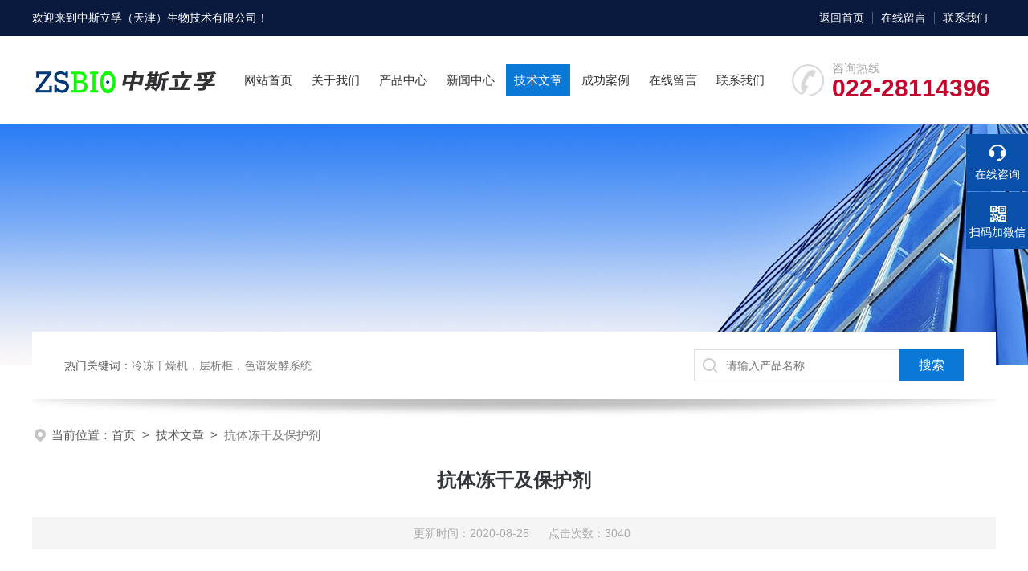

--- FILE ---
content_type: text/html; charset=utf-8
request_url: http://www.zs-bio.com/Article-2347350.html
body_size: 5905
content:
<!DOCTYPE html PUBLIC "-//W3C//DTD XHTML 1.0 Transitional//EN" "http://www.w3.org/TR/xhtml1/DTD/xhtml1-transitional.dtd">
<html xmlns="http://www.w3.org/1999/xhtml">
<head>
<meta http-equiv="Content-Type" content="text/html; charset=utf-8" />
 <title>抗体冻干及保护剂-中斯立孚（天津）生物技术有限公司</title>


<link rel="stylesheet" type="text/css" href="/skins/396948/css/swiper.min.css">
<link rel="stylesheet" type="text/css" href="/skins/396948/css/style.css"/>
<script src="/skins/396948/js/jquery-3.6.0.min.js"></script>
<script src="/skins/396948/js/swiper.min.js"></script>
<link rel="shortcut icon" href="/Skins/396948/favicon.ico" />

<!--此Js使手机浏览器的active为可用状态-->
<script type="text/javascript">
    document.addEventListener("touchstart", function () { }, true);
</script>
<!--导航当前状态 JS-->
<script language="javascript" type="text/javascript"> 
	var nav= '5';
</script>
<!--导航当前状态 JS END-->
<script type="application/ld+json">
{
"@context": "https://ziyuan.baidu.com/contexts/cambrian.jsonld",
"@id": "http://www.zs-bio.com/Article-2347350.html",
"title": "抗体冻干及保护剂",
"pubDate": "2020-08-25T09:01:15",
"upDate": "2020-08-25T09:01:15"
    }</script>
<script language="javaScript" src="/js/JSChat.js"></script><script language="javaScript">function ChatBoxClickGXH() { DoChatBoxClickGXH('https://chat.chem17.com',399819) }</script><script>!window.jQuery && document.write('<script src="https://public.mtnets.com/Plugins/jQuery/2.2.4/jquery-2.2.4.min.js">'+'</scr'+'ipt>');</script><script type="text/javascript" src="https://chat.chem17.com/chat/KFCenterBox/396948"></script><script type="text/javascript" src="https://chat.chem17.com/chat/KFLeftBox/396948"></script><script>
(function(){
var bp = document.createElement('script');
var curProtocol = window.location.protocol.split(':')[0];
if (curProtocol === 'https') {
bp.src = 'https://zz.bdstatic.com/linksubmit/push.js';
}
else {
bp.src = 'http://push.zhanzhang.baidu.com/push.js';
}
var s = document.getElementsByTagName("script")[0];
s.parentNode.insertBefore(bp, s);
})();
</script>
</head>

<body>
<!--headtop 开始-->
<div class="ly_headtop">
	<div class="lyht_main">
    	<div class="lyht_fl">欢迎来到<a href="/">中斯立孚（天津）生物技术有限公司</a>！</div>
        <div class="lyht_fr"><a href="/">返回首页</a><em></em><a href="/order.html">在线留言</a><em></em><a href="/contact.html">联系我们</a></div>
        <div class="clear"></div>
    </div>
</div>
<!--headtop 结束-->


<!--头部 开始-->
<div class="ly_top">
	<div class="lytop_main">
    	<div class="ly_logo"><a href="/"><img src="/skins/396948/images/logo.jpg" alt="中斯立孚（天津）生物技术有限公司"/></a></div>
                
        <div class="ly_tel">
            <span>咨询热线</span>
            <p>022-28114396</p>
        </div>
        
        <!--导航栏 开始-->
        <div class="ly_nav">
            <!-- 控制menu -->
            <div class="nav_menu">
                <span></span>
                <span></span>
                <span></span>
            </div>        
            <!-- 菜单 -->
            <div class="nav_list">
                <ul>
                    <li id="navId1"><a href="/">网站首页</a></li>
                    <li id="navId2"><a href="/aboutus.html">关于我们</a></li>
                    <li id="navId3"><a href="/products.html">产品中心</a></li>
                    <!--二级栏目-->
                        <i style="display:none;"></i>
                        <ul style="display:none;">               
                                       
                         <li><a href="/ParentList-2510790.html">冻干专用辅助设备</a></li>
                                       
                         <li><a href="/ParentList-1771770.html">冻干机</a></li>
                                       
                         <li><a href="/ParentList-2510684.html">冻干无菌检测隔离器</a></li>
                                       
                         <li><a href="/ParentList-2210413.html">真空冷冻干燥机</a></li>
                                       
                         <li><a href="/ParentList-2501005.html">微球成型仪</a></li>
                                       
                         <li><a href="/ParentList-2217466.html">层析实验冷柜</a></li>
                                       
                         <li><a href="/ParentList-2555496.html">隔离器</a></li>
                                       
                         <li><a href="/ParentList-2451045.html">高低温循环机</a></li>
                                       
                         <li><a href="/ParentList-2187276.html">液氮程序降温仪</a></li>
                                       
                         <li><a href="/ParentList-2419947.html">轧盖机</a></li>
                                       
                         <li><a href="/ParentList-2420001.html">旋盖机</a></li>
                                       
                         <li><a href="/ParentList-2420008.html">灌装机</a></li>
                                       
                         <li><a href="/ParentList-1816950.html">恒流泵</a></li>
                                       
                         <li><a href="/ParentList-1818996.html">馏分收集器</a></li>
                                       
                         <li><a href="/ParentList-1818999.html">紫外可见检测器</a></li>
                                       
                         <li><a href="/ParentList-1819000.html">中高压色谱塔</a></li>
                                       
                         <li><a href="/ParentList-1821389.html">冷却循环水机</a></li>
                                       
                         <li><a href="/ParentList-2027768.html">离心机</a></li>
                                       
                         <li><a href="/ParentList-1771675.html">不锈钢生物发酵系统</a></li>
                                       
                         <li><a href="/ParentList-2416008.html">水分测定仪</a></li>
                                       
                         <li><a href="/ParentList-2555546.html">手套箱</a></li>
                         
                        </ul>
                    <li id="navId4"><a href="/news.html">新闻中心</a></li>
                    <li id="navId5"><a href="/article.html">技术文章</a></li>
                    <li id="navId8"><a href="/successcase.html">成功案例</a></li>
                    <li id="navId6"><a href="/order.html">在线留言</a></li>
                    <li id="navId7"><a href="/contact.html">联系我们</a></li>
                </ul>
                <div class="nav_mask"></div>
            </div>
        </div>
        <!--导航栏 结束-->
        
        <div class="clear"></div>
    </div>
</div>
<script language="javascript" type="text/javascript">
	try {
		document.getElementById("navId" + nav).className = "active";
	}
	catch (e) {}
</script>
<script type="text/javascript">
	$('.nav_mask').click(function(){
		$('.nav_list').removeClass('open')
	})
	$('.nav_menu,.nav_list').click(function(e){
		e.stopPropagation();
	})
	$('.ly_nav').find('.nav_menu').click(function(e){
		$('.nav_list').toggleClass('open')
	})
	$(function () {
		$(".nav_list ul li i").click(function(){
			var b=false;
			if($(this).attr("class")=="cur"){
			   b=true;
			}
			$(".nav_list ul li ul").prev("i").removeClass("cur");
			$(".nav_list>ul>li").children("ul").slideUp("fast");
			if(!b){
				$(this).addClass("cur");
				$(this).siblings("ul").slideDown("fast");
			}
		})
	});
</script>


<!--头部 结束-->


<!--ny_banner 开始-->
<div class="ny_banner"><img src="/skins/396948/images/ny_banner1.jpg" /></div>
<!--ny_banner 结束-->


<!--热门关键词&搜索 开始-->
<div class="ly_hotkw_search">
	<div class="hotkw_search">
    	<div class="hotkw_left"><span>热门关键词：</span>冷冻干燥机，层析柜，色谱发酵系统</div>
        <div class="search_right">
        	<form action="/products.html" method="post" onsubmit="return checkFrom(this);">
              <div class="sc_ipt"><input type="text" name="keyword" placeholder="请输入产品名称" maxlength="50" /></div>
              <div class="sc_btn"><input type="submit" value="搜索" /></div>
              <div class="clear"></div>
            </form>
        </div>
        <div class="clear"></div>
    </div>
</div>
<!--热门关键词&搜索 结束-->

<script src="http://www.chem17.com/mystat.aspx?u=zhongsidianzi"></script>


<!--面包屑 开始-->
<div class="ly_crumb">
	<img src="/skins/396948/images/crumb_icon.png" /><p>当前位置：<a href="/">首页</a>&nbsp;&nbsp;>&nbsp;&nbsp;<a href="/article.html">技术文章</a>&nbsp;&nbsp;>&nbsp;&nbsp;<span>抗体冻干及保护剂</span></p>
</div>
<!--面包屑 结束-->


<!--内页-新闻详情&文章详情 开始-->
<div class="ly_NyNewsdetail">
	<h1 class="NyNewsdetail_title">抗体冻干及保护剂</h1>
    <div class="NyNewsdetail_tips">更新时间：2020-08-25&nbsp;&nbsp;&nbsp;&nbsp;&nbsp;&nbsp;点击次数：3040</div>
    <div class="NyNewsdetail_con">
    	<p><span style="color:black"><span style="font-size:11.0pt">抗体（</span></span><span style="color:black"><span style="font-family:宋体"><span style="font-size:11.0pt">antibody</span></span></span><span style="color:black"><span style="font-size:11.0pt">）是指机体由于抗原的刺激而产生的具有保护作用的蛋白质。它（免疫球蛋白不仅仅只是抗体）是一种由浆细胞（效应</span></span><span style="color:black"><span style="font-family:宋体"><span style="font-size:11.0pt">B</span></span></span><span style="color:black"><span style="font-size:11.0pt">细胞）分泌，被免疫系统用来鉴别与中和外来物质如细菌、病毒等的大型</span></span><span style="color:black"><span style="font-family:宋体"><span style="font-size:11.0pt">Y</span></span></span><span style="color:black"><span style="font-size:11.0pt">形蛋白质，仅被发现存在于脊椎动物的血液等体液中，及其</span></span><span style="color:black"><span style="font-family:宋体"><span style="font-size:11.0pt">B</span></span></span><span style="color:black"><span style="font-size:11.0pt">细胞的细胞膜表面。低浓度的酶标抗体极容易受到高温、微生物、以及蛋白酶的影响而失活，严重影响产品的货架期，过去通常将酶标抗体冻干保存，然而这样的保存，不仅由于在冻干的过程中会影响酶标抗体的活性，而且在临床应用中颇为不便。适当的缓冲液以及添加无关蛋白质、糖、防腐剂以及一些含氨基的化合物等都会对酶标抗体的活性起一定的保护作用。抗原抗体冻干保护剂机理：甘油、山梨醇可以保持抗原抗体表面的滋润，使其不至于因失水而失活。</span></span></p><p><strong><span style="color:#666666"><span style="font-family:arial,sans-serif"><span style="font-size:12.0pt">FD-2</span></span></span></strong><strong><span style="color:#666666"><span style="font-size:&#10">有五款基本配置：简易型、普通型、压塞型、多歧管型，多歧管压塞型。</span></span></strong></p><table border="1" cellpadding="0" cellspacing="0" style="border-collapse:collapse"><tbody><tr><td><p style="text-align:center"><span style="color:#666666"><span style="font-family:宋体"><span style="font-size:12.0pt">型号</span></span></span></p></td><td><p style="text-align:center"><span style="color:black"><strong><span style="color:#666666"><span style="font-family:arial,sans-serif"><span style="font-size:12.0pt">FD-2 </span></span></span></strong></span></p></td><td><p style="text-align:center"><span style="color:black"><strong><span style="color:#666666"><span style="font-family:arial,sans-serif"><span style="font-size:12.0pt">FD-2A</span></span></span></strong></span></p></td><td><p style="text-align:center"><span style="color:black"><strong><span style="color:#666666"><span style="font-family:arial,sans-serif"><span style="font-size:12.0pt">FD-2B </span></span></span></strong></span></p></td><td><p style="text-align:center"><span style="color:black"><strong><span style="color:#666666"><span style="font-family:arial,sans-serif"><span style="font-size:12.0pt">FD-2C </span></span></span></strong></span></p></td><td><p style="text-align:center"><span style="color:black"><strong><span style="color:#666666"><span style="font-family:arial,sans-serif"><span style="font-size:12.0pt">FD-2D </span></span></span></strong></span></p></td></tr><tr><td><p style="text-align:center"><span style="color:#666666"><span style="font-family:宋体"><span style="font-size:12.0pt">规格</span></span></span></p></td><td><p style="text-align:center"><span style="color:#666666"><span style="font-family:宋体"><span style="font-size:12.0pt">不带加热</span></span></span></p></td><td><p style="text-align:center"><span style="color:#666666"><span style="font-family:宋体"><span style="font-size:12.0pt">普通型</span></span></span></p></td><td><p style="text-align:center"><span style="color:#666666"><span style="font-family:宋体"><span style="font-size:12.0pt">压塞型</span></span></span></p></td><td><p style="text-align:center"><span style="color:#666666"><span style="font-family:宋体"><span style="font-size:12.0pt">挂瓶普通型</span></span></span></p></td><td><p style="text-align:center"><span style="color:#666666"><span style="font-family:宋体"><span style="font-size:12.0pt">挂瓶压塞型</span></span></span></p></td></tr><tr><td><p style="text-align:center"><span style="color:#666666"><span style="font-family:宋体"><span style="font-size:12.0pt">冻干面积</span></span></span></p></td><td><p style="text-align:center"><span style="color:#666666"><span style="font-family:arial,sans-serif"><span style="font-size:12.0pt">0.27</span></span></span><span style="color:#666666"><span style="font-family:&#10"><span style="font-size:12.0pt">㎡</span></span></span></p></td><td><p style="text-align:center"><span style="color:#666666"><span style="font-family:arial,sans-serif"><span style="font-size:12.0pt">0.18</span></span></span><span style="color:#666666"><span style="font-family:&#10"><span style="font-size:12.0pt">㎡</span></span></span></p></td><td><p style="text-align:center"><span style="color:#666666"><span style="font-family:arial,sans-serif"><span style="font-size:12.0pt">0.12</span></span></span><span style="color:#666666"><span style="font-family:&#10"><span style="font-size:12.0pt">㎡</span></span></span></p></td><td><p style="text-align:center"><span style="color:#666666"><span style="font-family:arial,sans-serif"><span style="font-size:12.0pt">0.18</span></span></span><span style="color:#666666"><span style="font-family:&#10"><span style="font-size:12.0pt">㎡</span></span></span></p></td><td><p style="text-align:center"><span style="color:#666666"><span style="font-family:arial,sans-serif"><span style="font-size:12.0pt">0.12</span></span></span><span style="color:#666666"><span style="font-family:&#10"><span style="font-size:12.0pt">㎡</span></span></span></p></td></tr><tr><td><p style="text-align:center"><span style="color:#666666"><span style="font-family:宋体"><span style="font-size:12.0pt">样品盘（</span></span></span><span style="color:#666666"><span style="font-family:arial,sans-serif"><span style="font-size:12.0pt">mm</span></span></span><span style="color:#666666"><span style="font-family:宋体"><span style="font-size:12.0pt">）</span></span></span></p></td><td><p style="text-align:center"><span style="color:#666666"><span style="font-family:ms gothic"><span style="font-size:12.0pt">&empty;</span></span></span><span style="color:#666666"><span style="font-family:arial,sans-serif"><span style="font-size:12.0pt">240*6 </span></span></span></p></td><td><p style="text-align:center"><span style="color:#666666"><span style="font-family:ms gothic"><span style="font-size:12.0pt">&empty;</span></span></span><span style="color:#666666"><span style="font-family:arial,sans-serif"><span style="font-size:12.0pt">240*4 </span></span></span></p></td><td><p style="text-align:center"><span style="color:#666666"><span style="font-family:ms gothic"><span style="font-size:12.0pt">&empty;</span></span></span><span style="color:#666666"><span style="font-family:arial,sans-serif"><span style="font-size:12.0pt">225*3 </span></span></span></p></td><td><p style="text-align:center"><span style="color:#666666"><span style="font-family:ms gothic"><span style="font-size:12.0pt">&empty;</span></span></span><span style="color:#666666"><span style="font-family:arial,sans-serif"><span style="font-size:12.0pt">240*4 </span></span></span></p></td><td><p style="text-align:center"><span style="color:#666666"><span style="font-family:ms gothic"><span style="font-size:12.0pt">&empty;</span></span></span><span style="color:#666666"><span style="font-family:arial,sans-serif"><span style="font-size:12.0pt">225*3 </span></span></span></p></td></tr><tr><td><p style="text-align:center"><span style="color:#666666"><span style="font-family:宋体"><span style="font-size:12.0pt">冷阱尺寸（</span></span></span><span style="color:#666666"><span style="font-family:arial,sans-serif"><span style="font-size:12.0pt">mm</span></span></span><span style="color:#666666"><span style="font-family:宋体"><span style="font-size:12.0pt">）</span></span></span></p></td><td colspan="5"><p style="text-align:center"><span style="color:#666666"><span style="font-family:ms gothic"><span style="font-size:12.0pt">&empty;</span></span></span><span style="color:#666666"><span style="font-family:arial,sans-serif"><span style="font-size:12.0pt">280*420 </span></span></span></p></td></tr><tr><td><p style="text-align:center"><span style="color:#666666"><span style="font-family:宋体"><span style="font-size:12.0pt">冷阱温度（空载）</span></span></span></p></td><td colspan="5"><p style="text-align:center"><span style="color:#666666"><span style="font-family:arial,sans-serif"><span style="font-size:12.0pt">-85</span></span></span><span style="color:#666666"><span style="font-family:宋体"><span style="font-size:12.0pt">℃</span></span></span></p></td></tr><tr><td><p style="text-align:center"><span style="color:#666666"><span style="font-family:宋体"><span style="font-size:12.0pt">真空度（空载）</span></span></span></p></td><td colspan="5"><p style="text-align:center"><span style="color:#666666"><span style="font-family:arial,sans-serif"><span style="font-size:12.0pt">&lt;9Pa </span></span></span></p></td></tr><tr><td><p style="text-align:center"><span style="color:#666666"><span style="font-family:宋体"><span style="font-size:12.0pt">捕水能力</span></span></span></p></td><td colspan="5"><p style="text-align:center"><span style="color:#666666"><span style="font-family:arial,sans-serif"><span style="font-size:12.0pt">6L </span></span></span></p></td></tr><tr><td><p style="text-align:center"><span style="color:#666666"><span style="font-family:宋体"><span style="font-size:12.0pt">冻干效率</span></span></span></p></td><td colspan="5"><p style="text-align:center"><span style="color:#666666"><span style="font-family:arial,sans-serif"><span style="font-size:12.0pt">3.5L/24H </span></span></span></p></td></tr><tr><td><p style="text-align:center"><span style="color:#666666"><span style="font-family:宋体"><span style="font-size:12.0pt">压缩机功率</span></span></span></p></td><td colspan="5"><p style="text-align:center"><span style="color:#666666"><span style="font-family:arial,sans-serif"><span style="font-size:12.0pt">2*7/8HP </span></span></span></p></td></tr><tr><td><p style="text-align:center"><span style="color:#666666"><span style="font-family:宋体"><span style="font-size:12.0pt">真空泵（国产）</span></span></span></p></td><td colspan="5"><p style="text-align:center"><span style="color:#666666"><span style="font-family:arial,sans-serif"><span style="font-size:12.0pt">4L/S </span></span></span></p></td></tr><tr><td><p style="text-align:center"><span style="color:#666666"><span style="font-family:宋体"><span style="font-size:12.0pt">电源（</span></span></span><span style="color:#666666"><span style="font-family:arial,sans-serif"><span style="font-size:12.0pt">220V/50Hz</span></span></span><span style="color:#666666"><span style="font-family:宋体"><span style="font-size:12.0pt">）</span></span></span></p></td><td colspan="5"><p style="text-align:center"><span style="color:#666666"><span style="font-family:arial,sans-serif"><span style="font-size:12.0pt">1800W </span></span></span></p></td></tr><tr><td><p style="text-align:center"><span style="color:#666666"><span style="font-family:宋体"><span style="font-size:12.0pt">整机尺寸（约）</span></span></span></p></td><td colspan="5"><p style="text-align:center"><span style="color:#666666"><span style="font-family:arial,sans-serif"><span style="font-size:12.0pt">W540*D720*H960 </span></span></span></p></td></tr></tbody></table><p>&nbsp;<img alt="" src="http://img73.chem17.com/9/20200825/637339427935891920348.jpg" style="height:540px; width:512px" /></p><p>&nbsp;</p>
    </div>
    <div class="ly_PrevNext">
    	<ul>
        	<li>上一篇：<a href="/Article-2352072.html">冻干制剂之药液配置法</a></li>
            <li>下一篇：<a href="/Article-2344780.html">无菌原料药的冷冻干燥法</a></li>
        </ul>
    </div>
</div>
<!--内页-新闻详情&文章详情 结束-->


<!--底部 开始-->
<div class="ly_foot">
	<div class="ly_Ftmain">
    	<div class="ly_FtLeft">
        	<div class="Ft_nav"><a href="/">首页</a><a href="/aboutus.html" target="_blank">关于我们</a><a href="/products.html" target="_blank">产品展示</a><a href="/news.html" target="_blank">新闻中心</a><a href="/article.html" target="_blank">技术文章</a><a href="/honor.html" target="_blank">荣誉资质</a></div>
            <div class="Ft_contact">
            	<div class="Ftcont_tit">联系方式<em></em></div>
                <p>邮箱：zhongsilifu@163.com</p>
                <p>地址：天津市河西区三水道与枫林路交口</p>
            </div>
        </div>
        <div class="ly_FtCenter">
        	<p>咨询热线</p>
            <b>022-28114396</b>
            <p>（周一至周日9:00- 19:00）</p>
            <a class="online-contact-btn"  onclick="ChatBoxClickGXH()" href="#" target="_self">在线咨询</a>
        </div>
        <div class="ly_FtRight">
        	<ul>
            	<li><img src="/skins/396948/images/ewm1.jpg" /><p>扫码加微信</p></li>
                <li><img src="/skins/396948/images/ewm2.jpg" /><p>移动端浏览</p></li>
            </ul>
        </div>
        <div class="clear"></div>
    </div>
    <div class="ly_FtBottom">
    	<div class="FtBottom_mid">
        	<div class="Ft_Copy">Copyright&copy;2025 中斯立孚（天津）生物技术有限公司 All Right Reserved&nbsp;&nbsp;&nbsp;&nbsp;<a href="http://beian.miit.gov.cn" target="_blank" rel="nofollow">备案号：津ICP备2023000457号-1</a>&nbsp;&nbsp;&nbsp;&nbsp;<a href="/sitemap.xml" target="_blank">sitemap.xml</a></div>
            <div class="Ft_Supp">技术支持：<a href="http://www.chem17.com" target="_blank" rel="nofollow">化工仪器网</a>&nbsp;&nbsp;&nbsp;&nbsp;<A href="http://www.chem17.com/login" target="_blank" rel="nofollow">管理登陆</A></div>
            <div class="clear"></div>
        </div>
    </div>
</div>
<!--底部 结束-->

<!--右侧漂浮 begin-->
<div class="client-2"> 
    <ul id="client-2"> 
      <li class="my-kefu-liuyan"> 
       <div class="my-kefu-main"> 
        <div class="my-kefu-left"><a class="online-contact-btn" onclick="ChatBoxClickGXH()" href="#" target="_self"><i></i><p>在线咨询</p></a></div> <div class="my-kefu-right"></div> 
       </div>
      </li> 
      <li class="my-kefu-tel" style="height:0; margin:0; overflow:hidden;"> 
       <div class="my-kefu-tel-main"> 
        <div class="my-kefu-left"><a href="tel:022-28114396"><i></i><p>电话</p></a></div> 
        <div class="my-kefu-tel-right"></div> 
       </div>
      </li>  
      <li class="my-kefu-weixin"> 
       <div class="my-kefu-main"> 
        <div class="my-kefu-left"><i></i><p>扫码加微信</p></div> 
        <div class="my-kefu-right"> </div> 
        <div class="my-kefu-weixin-pic"><img src="/skins/396948/images/ewm1.jpg"> </div> 
       </div>
      </li> 
      <li class="my-kefu-ftop"> 
       <div class="my-kefu-main"> 
        <div class="my-kefu-left"><a href="javascript:;"><i></i><p>返回顶部</p></a> </div> 
        <div class="my-kefu-right"> </div> 
       </div>
      </li> 
    </ul> 
</div>
<!--右侧漂浮 end-->
<script type="text/javascript" src="/skins/396948/js/qq.js"></script>


 <script type='text/javascript' src='/js/VideoIfrmeReload.js?v=001'></script>
  
</html>
</body>

--- FILE ---
content_type: text/css
request_url: http://www.zs-bio.com/skins/396948/css/style.css
body_size: 12462
content:
@charset "utf-8";
/* CSS Document */
/**common**/
*{ margin:0; padding:0;}
html, body { min-width:1280px;}
body, div,dl,dt,dd,ul,ol,li,h1,h2,h3,h4,h5,h6,pre,form,fieldset,input,textarea,blockquote,p { margin:0; padding:0; font:14px/1.5 Arial,\5FAE\8F6F\96C5\9ED1,Helvetica,sans-serif;}
table,td,tr,th { border-collapse: collapse; border-spacing: 0; font-size:14px;}
ol,ul {list-style:none;}
li { list-style-type:none;}
img { vertical-align:middle;border:0;}
h1,h2,h3,h4,h5,h6 { font-size:inherit; font-weight:normal;}
address,cite,code,em,th,i { font-weight:normal; font-style:normal;}
.clear { clear:both; *zoom:1;}
.clear:after { display:block; overflow:hidden; clear:both; height:0; visibility:hidden; content:".";}
a {text-decoration:none;}
a:visited { text-decoration:none;}
a:hover { text-decoration:none;}
a:active { text-decoration:none;}
.fl { float:left;}
.fr { float:right;}

/* 设置滚动条的样式 */
::-webkit-scrollbar { width:4px;}/* 滚动槽 */
::-webkit-scrollbar-track { background-color:#f0f0f0; border-radius:0px;}/* 滚动条滑块 */
::-webkit-scrollbar-thumb { background-color:#0a1a3e;}
::-webkit-scrollbar-thumb:window-inactive { background-color:#0a1a3e;}


/*headtop 开始 */
.ly_headtop { width:100%; height:45px; overflow:hidden; margin:0 auto; padding:0; background-color:#0a1a3e;}
.ly_headtop .lyht_main { width:1200px; height:45px; overflow:hidden; margin:0 auto; padding:0;}
.lyht_main .lyht_fl { width:50%; height:45px; overflow:hidden; line-height:45px; color:#fff; font-size:14px; white-space:nowrap; text-overflow: ellipsis; float:left;}
.lyht_main .lyht_fr { width:50%; height:45px; overflow:hidden; line-height:45px; color:#fff; font-size:14px; text-align:right; float:right;}
.lyht_fl a { color:#fff;}
.lyht_fr a { display:inline-block; color:#fff; margin:0; padding:0 10px;}
.lyht_fr em { display:inline-block; width:1px; height:15px; overflow:hidden; margin:-2px 0 0; padding:0; vertical-align:middle; background-color:rgba(255, 255, 255, 0.3);}

/*headtop 结束 */


/*头部 开始*/
.ly_top { width:100%; height:auto; margin:0 auto; padding:0; background-color:#fff; position:relative;}
.ly_top .lytop_main { width:1200px; height:110px; margin:0 auto; padding:0; position:relative;}
.lytop_main .ly_logo { width:250px; height:90px; overflow:hidden; margin:10px 0; padding:0; float:left;}
.ly_logo a img { display:block; width:100%; height:auto; margin:0; padding:0;}
.lytop_main .ly_tel { width:254px; height:50px; overflow:hidden; margin:30px 0; padding:0 0 0 50px; background:url(../images/tel1.png) left center no-repeat; background-size:40px 40px; float:right;-webkit-box-sizing: border-box; -moz-box-sizing: border-box; box-sizing: border-box;}
.ly_tel span { display:block; height:20px; line-height:20px; color:#aaa; font-size:15px; margin:0; padding:0;}
.ly_tel p { height:30px; line-height:30px; color:#c3062c; font-size:30px; font-weight:bold; margin:0; padding:0;}


/*导航栏 开始*/
.ly_nav {width: 675px;height:40px;margin: 35px 0;padding:0;float:left;}
.ly_nav li, .ly_nav a {	text-decoration: none; list-style: none;}
.ly_nav ::-webkit-scrollbar { display: none;}
.ly_nav .nav_list { -webkit-box-sizing: border-box; box-sizing: border-box; text-align:center;}
.ly_nav .nav_list > ul > li {display:inline-block;position: relative;list-style: none;padding: 0 10px;}
.ly_nav .nav_list > ul > li > a { display: inline-block; line-height: 40px; color: #333; font-size: 15px; padding: 0; margin: 0; text-decoration: none; -webkit-box-sizing: border-box; -moz-box-sizing: border-box; box-sizing: border-box;}
.ly_nav .nav_list > ul > li:hover, .ly_nav .nav_list > ul > li.active { background-color: #0a78d7;}
.ly_nav .nav_list > ul > li:hover > a, .ly_nav .nav_list > ul > li.active > a { color: #fff;}
.ly_nav .nav_list > ul > li i { display:inline-block; width:20px; height:20px; background:url(../images/down.png) center center no-repeat; background-size:10px 10px; vertical-align:middle; cursor:pointer; margin:0 0 0 4px;}
.ly_nav .nav_list > ul > li i.cur{ background:url(../images/up.png) center center no-repeat; background-size:10px 10px; text-decoration:none;}
.ly_nav .nav_list > ul > li ul { display:none; position:absolute; left:0; top:50px; width:100%; overflow:hidden; background-color:#fff; box-shadow:0 2px 4px rgba(0, 0, 0, 0.1);}
.ly_nav .nav_list > ul > li ul li { width:100%; overflow:hidden; margin:0 auto; padding:0;}
.ly_nav .nav_list > ul > li ul li a { display:block; width:100%; height:40px; overflow:hidden; line-height:40px; color:#333; font-size:14px; text-align:center; white-space:nowrap; text-overflow: ellipsis; margin:0 auto; padding:0;}
.ly_nav .nav_list > ul > li ul li a:hover { color:#fff; background-color:#0a78d7;}
.ly_nav .nav_menu { display: none;}

/*导航栏 结束*/
/*头部 结束*/

/*----宽屏*banner----*/
.apple-banner {width:100%;height:560px;overflow:hidden;margin:0 auto;}
.apple-banner .swiper-container1 { width:100%; height:100%; overflow:hidden; margin:0 auto; padding:0; position:relative;}
.apple-banner .swiper-container1 .swiper-slide { background-size:1920px 560px!important;}
/*分页器*/
.apple-banner .swiper-container1 .swiper-pagination { width:100%; height:10px; overflow:hidden; margin:0; padding:0; left:0; bottom:60px!important;}
.apple-banner .swiper-container1 .swiper-pagination .swiper-pagination-bullet { width:10px; height:10px; margin:0 5px!important; border-radius:50%; opacity:0.5; background-color:#fff;}
.apple-banner .swiper-container1 .swiper-pagination .swiper-pagination-bullet-active { opacity:1;}
.apple-banner .swiper-container1 .swiper-button-prev, .apple-banner .swiper-container1 .swiper-button-next { width:48px!important; height:48px!important; top:50%!important; margin:-24px 0 0!important;}
.apple-banner .swiper-container1 .swiper-button-prev { background:url(../images/prev01.png) center center no-repeat; background-size:48px 48px; left:0;}
.apple-banner .swiper-container1 .swiper-button-next { background:url(../images/next01.png) center center no-repeat; background-size:48px 48px; right:0;}


/*热门关键词&搜索 开始*/
.ly_hotkw_search { width:1200px; height:84px; overflow:hidden; margin:-42px auto 0; padding:0 0 25px; background:#fff url(../images/shadow_bg1.png) center bottom no-repeat; background-size: 100% 25px; position:relative; z-index:9;}
.ly_hotkw_search .hotkw_search { width:100%; height:100%; overflow:hidden; background-color:#fff; margin:0 auto; padding:22px 40px; -webkit-box-sizing: border-box; -moz-box-sizing: border-box; box-sizing: border-box;}
.hotkw_search .hotkw_left { float:left; width:66%; height:40px; overflow:hidden; line-height:40px; color:#797979; font-size:14px; white-space:nowrap; text-overflow: ellipsis; margin:0; padding:0;}
.hotkw_search .hotkw_left span { color:#565656;}
.hotkw_search .hotkw_left a { color:#797979;}
.hotkw_search .hotkw_left a:hover { color:#0a78d7;}
.hotkw_search .search_right { float:right; width:30%; height:40px; overflow:hidden; margin:0; padding:0 80px 0 0; position:relative; -webkit-box-sizing: border-box; -moz-box-sizing: border-box; box-sizing: border-box;}
.hotkw_search .search_right .sc_ipt { width:100%; height:40px; overflow:hidden; margin:0; padding:0;}
.search_right .sc_ipt input { display:block; width:100%; height:40px; overflow:hidden; line-height:38px; color:#777; font-size:14px; white-space:nowrap; text-overflow: ellipsis; border:1px solid #dfdfdf; border-right:0; background:#fff url(../images/sc_btn.png) 9px 9px no-repeat; outline:none; margin:0; padding:0 9px 0 39px; -webkit-box-sizing: border-box; -moz-box-sizing: border-box; box-sizing: border-box;}
.hotkw_search .search_right .sc_btn { width:80px; height:40px; overflow:hidden; margin:0; padding:0; position:absolute; top:0; right:0;}
.search_right .sc_btn input { display:block; width:100%; height:40px; overflow:hidden; line-height:40px; color:#fff; font-size:16px; text-align:center; background-color:#0a78d7; border:none; outline:none; cursor:pointer;}
/*热门关键词&搜索 结束*/


/*首页-我们的优势 开始*/
.ly_adv { width:1200px; overflow:hidden; margin:30px auto 50px; padding:0;}
.ly_title { width:100%; max-width:1200px; overflow:hidden; margin:0 auto 25px; padding:0;}
.ly_title p { width:100%; height:40px; overflow:hidden; line-height:40px; color:#0a1c4c; font-size:32px; font-weight:bold; text-align:center; margin:0 auto 8px; padding:0;}
.ly_title span { display:block; width:100%; height:auto; overflow:hidden; line-height:24px; color:#797979; font-size:14px; text-align:center; margin:0 auto; padding:0;}

.ly_adv .adv_list { width:100%; overflow:hidden; margin:0 auto; padding:0;}
.adv_list ul li { width:23.5%; overflow:hidden; margin:0 2% 0 0; padding:20px; border:1px solid #dfdfdf; background-color:#fff; float:left; -webkit-box-sizing: border-box; -moz-box-sizing: border-box; box-sizing: border-box;}
.adv_list ul li:nth-child(4) { margin:0;}
.adv_list ul li .adv_con { width:100%; height:80px; margin:0 auto; padding:0 80px 0 0; position:relative; -webkit-box-sizing: border-box; -moz-box-sizing: border-box; box-sizing: border-box;}
.adv_con .adv_img { display:block; width:80px; height:80px; overflow:hidden; margin:0; padding:0; position:absolute; top:0; right:0;}
.adv_con .adv_text { width:100%; overflow:hidden; margin:0; padding:10px 0;}
.adv_con .adv_text p { width:100%; height:25px; overflow:hidden; line-height:30px; color:#32353a; font-size:20px; font-weight:bold; margin:0 auto 10px; padding:0;}
.adv_con .adv_text span { display:block; width:100%; max-height:40px; overflow:hidden; line-height:20px; color:#797979; font-size:14px; margin:0 auto; padding:0;}
/*首页-我们的优势 结束*/


/*首页-产品中心 开始*/
.ly_idxPro { width:100%; overflow:hidden; margin:50px auto; padding:50px 0 30px; background-color:#f3f3f3;}
.ly_idxPro .lyIdxPro_main { width:1200px; overflow:hidden; margin:0 auto; padding:0;}
.lyIdxPro_main .lyIdxPro_left { width:25%; overflow:hidden; margin:0; padding:0; float:left;}
.lyIdxPro_main .lyIdxPro_right { width:72%; overflow:hidden; margin:0; padding:0; float:right;}

.lyIdxPro_right .lyIdxPro_Tj { width:100%; height:260px; overflow:hidden; margin:0 auto 30px; padding:30px 0; background-color:#fff;}
.lyIdxPro_Tj .swiper-container { width: 100%; height: 100%;}
.lyIdxPro_Tj .swiper-container .swiper-slide { padding:0 60px; -webkit-box-sizing: border-box; -moz-box-sizing: border-box; box-sizing: border-box;}
.lyIdxPro_Tj .swiper-container .swiper-button-prev, .lyIdxPro_Tj .swiper-container .swiper-button-next { width: 60px; height: 60px; top:50%; background:none; margin:-30px 0 0;}
.lyIdxPro_Tj .swiper-container .swiper-button-prev { left:0; background:url(../images/Tjprev01.png) center center no-repeat;}
.lyIdxPro_Tj .swiper-container .swiper-button-next { right:0; background:url(../images/Tjnext01.png) center center no-repeat;}
.lyIdxPro_Tj .swiper-container .swiper-button-prev:hover { background:url(../images/Tjprev02.png) center center no-repeat;}
.lyIdxPro_Tj .swiper-container .swiper-button-next:hover { background:url(../images/Tjnext02.png) center center no-repeat;}
.lyTjpro_img { width:46%; height:100%; overflow:hidden; margin:0; padding:0; float:left;}
.lyTjpro_img a { display:block; width:100%; height:100%; overflow:hidden; margin:0; padding:0; border:1px solid #dfdfdf; position:relative; -webkit-box-sizing: border-box; -moz-box-sizing: border-box; box-sizing: border-box;}
.lyTjpro_img a img { display:block; max-width:100%; max-height:100%; margin:auto; padding:0; position:absolute; left:0; top:0; right:0; bottom:0; transition: all 0.5s; -webkit-transition: all 0.5s; -moz-transition: all 0.5s; -o-transition: all 0.5s;}
.lyTjpro_img a:hover { border:1px solid #f0f0f0;}
.lyTjpro_img a:hover img { -webkit-transform: scale(1.1);-moz-transform: scale(1.1);transform: scale(1.1);}
.lyTjpro_text { width:50%; height:100%; overflow:hidden; margin:0; padding:0; float:right;}
.lyTjpro_text .lyTjpro_name { width:100%; height:40px; overflow:hidden; line-height:40px; margin:0 auto 20px; padding:0; white-space:nowrap; text-overflow: ellipsis;}
.lyTjpro_name a { color:#0950aa; font-size:24px; font-weight:bold;}
.lyTjpro_name a:hover { color:#0a78d7;}
.lyTjpro_text .lyTjpro_ms { width:100%; overflow:hidden; margin:0 auto 40px; padding:0;}
.lyTjpro_ms p { width:100%; max-height:120px; overflow:hidden; line-height:30px; color:#797979; font-size:15px; text-align:justify; margin:0 auto; padding:0; display: -webkit-box; -webkit-box-orient: vertical; -webkit-line-clamp: 4;}
.lyTjpro_text .lyTjpro_btn { width:100%; overflow:hidden; margin:0 auto; padding:0;}
.lyTjpro_btn a { display:block; width:160px; height:44px; overflow:hidden; line-height:44px; color:#fff; font-size:15px; text-align:center; background-color:#0950aa; margin:0; padding:0;}
.lyTjpro_btn a img { display:inline-block; vertical-align:middle; margin:-2px 0 0 10px;}
.lyTjpro_btn a:hover { background-color:#0a78d7;}

.lyIdxPro_right .lyIdxPro_list { width:100%; overflow:hidden; margin:0 auto; padding:0;}
.lyIdxPro_list ul li { width:31%; overflow:hidden; margin:0 3.5% 30px 0; padding:0; float:left;}
.lyIdxPro_list ul li:nth-child(3n+3) { margin:0 0 30px;}
.lyIdxPro_list ul li .lyIdxPro_img { width:100%; height:224px; overflow:hidden; margin:0 auto; padding:0; background-color:#fff; border:none!important; position:relative;}
.lyIdxPro_list ul li .lyIdxPro_img a img.idxPro_img { display:block; max-width:100%; max-height:100%; margin:auto; padding:0; position:absolute; left:0; top:0; right:0; bottom:0; z-index:1; transition: all 0.5s; -webkit-transition: all 0.5s; -moz-transition: all 0.5s; -o-transition: all 0.5s;}
.lyIdxPro_list ul li:hover .lyIdxPro_img a img.idxPro_img { -webkit-transform: scale(1.1);-moz-transform: scale(1.1);transform: scale(1.1);}
.lyIdxPro_list ul li .lyIdxPro_img a i.idxPro_mask { display:none; width:100%; height:100%; overflow:hidden; margin:0; padding:0; background:rgba(24, 67, 122, 0.6) url(../images/eye.png) center center no-repeat; position:relative; left:0; top:0; z-index:2;}
.lyIdxPro_list ul li:hover .lyIdxPro_img a i.idxPro_mask { display:block;}
.lyIdxPro_list ul li .lyIdxPro_name { width:100%; height:45px; overflow:hidden; margin:0 auto; padding:0; background-color:#9d9d9d;}
.lyIdxPro_list ul li .lyIdxPro_name a { display:block; width:100%; height:45px; overflow:hidden; line-height:45px; color:#fff; font-size:15px; text-align:center; white-space:nowrap; text-overflow: ellipsis; margin:0 auto; padding:0;}
.lyIdxPro_list ul li:hover .lyIdxPro_name { background-color:#0950aa;}

/*产品分类 开始*/
.lyIdxPro_left .h_left { width:100%; overflow:hidden; background-color:#fff; margin:0;}
.lyIdxPro_left .cp_type { margin:0 0 24px;}
.lyIdxPro_left .cp_type .hd { text-align:center; background: #0950aa url(../images/mulu_tlt.png) no-repeat 20px center;padding: 20px 30px 20px 30px;}
.lyIdxPro_left .cp_type .hd p { height:40px; line-height:40px; font-size:28px; font-weight:bold; color:#fff;}
.lyIdxPro_left .cp_type .hd p:after {content:'';display:inline-block;width:16px;height: 1px;background:rgba(255,255,255,.25);float: right;margin-top: 18px;}
.lyIdxPro_left .cp_type .hd span { display:block;height:20px;line-height:20px;font-size:14px;color:rgba(255,255,255,.24);text-transform:uppercase;margin-left: 53px;}
.lyIdxPro_left .cp_type .bd ul li { border-bottom:1px solid #dfdfdf;}
.lyIdxPro_left .cp_type .bd ul li p { height:60px; line-height:60px;}
.lyIdxPro_left .cp_type .bd ul li p a { display:block; width:80%; padding:0 0 0 20px; overflow: hidden; line-height:60px; color:#333; font-size:16px; white-space:nowrap; text-overflow: ellipsis; float:left; -webkit-box-sizing: border-box; -moz-box-sizing: border-box; box-sizing: border-box;}
.lyIdxPro_left .cp_type .bd ul li p span { display:block; width:20%; height:100%; background:url(../images/mulu1.png) center center no-repeat; cursor:pointer; float:left;}
.lyIdxPro_left .cp_type .bd ul li div { background:#fafafa; display:none;}
.lyIdxPro_left .cp_type .bd ul li div a { display:block; height:48px; line-height:48px; color:#797979; font-size:14px; border-top:1px solid #e7e5e5; padding:0 24px 0 48px; overflow: hidden; text-overflow: ellipsis; white-space:nowrap;background:url(../images/icon2.png) 32px center no-repeat;}
.lyIdxPro_left .cp_type .bd ul li div a:first-child { border-top:0;}
.lyIdxPro_left .cp_type .bd ul li p:hover, .lyIdxPro_left .cp_type .bd ul li.on p { background-color:#0a78d7;}
.lyIdxPro_left .cp_type .bd ul li p:hover a, .lyIdxPro_left .cp_type .bd ul li.on p a { color:#fff;}
.lyIdxPro_left .cp_type .bd ul li p:hover span { background:url(../images/mulu2.png) center center no-repeat;}
.lyIdxPro_left .cp_type .bd ul li.on p span { background:url(../images/mulu3.png) center center no-repeat;}
.lyIdxPro_left .cp_type .bd ul li div a:hover { color:#0a78d7; background:url(../images/icon3.png) 32px center no-repeat;}
.lyIdxPro_left .cp_type .bd ul a.ckqb { display:block; height:34px; line-height:34px; font-size:16px; color:#333; background:#f1f1f1; width:94%; margin:10px auto; text-align:center; overflow: hidden; text-overflow: ellipsis; white-space:nowrap;cursor:pointer;}
.lyIdxPro_left .cp_type .bd ul a.ckqb:hover { background:#0a78d7; color:#fff;}
/*产品分类 结束*/
/*首页-产品中心 结束*/


/*首页-关于我们 开始*/
.ly_idxAbout { width:1200px; overflow:hidden; margin:50px auto 0; padding:0;}
.ly_idxAbout .idxAbout_main { width:100%; overflow:hidden; margin:0 auto; padding:0;}
.idxAbout_main .idxAbout_img { width:40%; overflow:hidden; margin:0; padding:0; float:left;}
.idxAbout_img img { display:block; width:100%; overflow:hidden; margin:0; padding:0;}
.idxAbout_main .idxAbout_text { width:56%; overflow:hidden; margin:0; padding:0; float:right;}
.idxAbout_text .idxAbout_con { width:100%; overflow:hidden; margin:0 auto; padding:0;}
.idxAbout_con p { width:100%; height:270px; overflow:hidden; line-height:30px; color:#565656; font-size:15px; text-align:justify; margin:0 auto; padding:0; display: -webkit-box; -webkit-line-clamp: 5; -webkit-box-orient: vertical; text-overflow: ellipsis;}
.idxAbout_con a { display:block; width:140px; height:40px; overflow:hidden; line-height:38px; color:#a2a2a2; font-size:14px; text-align:center; border:1px solid #a2a2a2; margin:20px 0 0; padding:0; -webkit-box-sizing: border-box; -moz-box-sizing: border-box; box-sizing: border-box;}
.idxAbout_con a i { display:inline-block; width:20px; height:20px; vertical-align:middle; margin:-2px 0 0 8px; padding:0; background:url(../images/jt1.png) center center no-repeat;}
.idxAbout_con a:hover { color:#fff; background-color:#0a78d7; border:1px solid #0a78d7;}
.idxAbout_con a:hover i { background:url(../images/jt4.png) center center no-repeat;}
.idxAbout_text ul.idxAbout_tb { width:100%; overflow:hidden; margin:20px auto 0; padding:0;}
.idxAbout_text ul.idxAbout_tb li { width:23.5%; overflow:hidden; margin:0 2% 0 0; padding:0; text-align:center; float:left;}
.idxAbout_text ul.idxAbout_tb li:nth-child(4) { margin:0;}
.idxAbout_text ul.idxAbout_tb li img { display:block; width:100%; max-width:120px; height:auto; margin:0 auto; padding:0;}
/*首页-关于我们 结束*/


/*首页-合作客户 开始*/
.ly_cstomer { width:100%; overflow:hidden; margin:0 auto; padding:50px 0; background:#282828 url(../images/cstomer_bg.jpg) center center no-repeat; background-size: 1920px 840px;}
.ly_cstomer .lyCstomer_main { width:1200px; overflow:hidden; margin:0 auto; padding:40px 40px 20px; background-color:#fff; -webkit-box-sizing: border-box; -moz-box-sizing: border-box; box-sizing: border-box;}
.lyCstomer_main .lyCstomer_list { width:100%; overflow:hidden; margin:0 auto; padding:0;min-height:200px;}
.lyCstomer_list ul li { width:23.5%; height:auto; margin:0 2% 10px 0; padding:0; float:left;}
.lyCstomer_list ul li:nth-child(4n+4) { margin:0 0 10px;}
.lyCstomer_list ul li a.NyHonor_img { display:block; width:100%; height:240px; overflow:hidden; margin:0 auto; padding:0; border:1px solid #dfdfdf; position:relative; box-sizing: border-box; -webkit-box-sizing: border-box; -o-box-sizing: border-box; -moz-box-sizing: border-box;}
.lyCstomer_list ul li:hover a.NyHonor_img { border:1px solid #fff; box-shadow:0 10px 20px rgba(0, 0, 0, 0.1);}
.lyCstomer_list ul li a.NyHonor_img img { display:block; max-width:96%; max-height:96%; margin:auto; padding:0; position:absolute; left:0; top:0; right:0; bottom:0; transition: all 0.5s; -webkit-transition: all 0.5s; -moz-transition: all 0.5s; -o-transition: all 0.5s;}
.lyCstomer_list ul li a.NyHonor_img:hover img { -webkit-transform: scale(1.1);-moz-transform: scale(1.1);transform: scale(1.1);}
.lyCstomer_list ul li a.NyHonor_name { display:block; width:100%; height:32px; overflow:hidden; line-height:32px; color:#565656; font-size:15px; text-align:center; white-space:nowrap; text-overflow: ellipsis; margin:0 auto; padding:8px 0 0;}
.lyCstomer_list ul li:hover a.NyHonor_name { color:#0a78d7;}
/*首页-合作客户 结束*/


/*首页-公司新闻&技术文章&资料下载 开始*/
.ly_NewArticleDown { width:1200px; overflow:hidden; margin:50px auto; padding:0;}
.ly_idxNew, .ly_idxArticle { width:36%; overflow:hidden; margin:0 3% 0 0; padding:0; float:left;}
.ly_idxDown { width:22%; overflow:hidden; margin:0; padding:0; float:right;}
.lywz_tit { width:100%; height:40px; overflow:hidden; line-height:40px; color:#32353a; font-size:24px; margin:0 auto 20px; padding:0;}
.lywz_tit em { display:block; width:4px; height:28px; overflow:hidden; margin:6px 10px 6px 0; padding:0; background-color:#184179; float:left;}
.lywz_tit a { display:block; width:40px; height:40px; overflow:hidden; margin:0; padding:0; background:#fff url(../images/more_icon1.png) center center no-repeat; float:right;}
.lywz_tit a:hover { background:#0a78d7 url(../images/more_icon2.png) center center no-repeat;}
.ly_idxNew ul li, .ly_idxArticle ul li, .ly_idxDown ul li { width:100%; height:auto; overflow:hidden; margin:0 auto; padding:0 90px 0 20px; border-bottom:1px dashed #dfdfdf; position:relative; -webkit-box-sizing: border-box; -moz-box-sizing: border-box; box-sizing: border-box;}
.ly_idxDown ul li { padding:0 0 0 20px;}
.ly_idxNew ul li a, .ly_idxArticle ul li a, .ly_idxDown ul li a { display:block; width:100%; height:40px; overflow:hidden; line-height:40px; color:#454545; font-size:14px; white-space:nowrap; text-overflow: ellipsis; margin:0; padding:0;}
.ly_idxNew ul li em, .ly_idxArticle ul li em, .ly_idxDown ul li em { display:block; width:20px; height:20px; overflow:hidden; margin:0; padding:0; background:url(../images/jt2.png) center center no-repeat; position:absolute; left:0; top:10px;}
.ly_idxNew ul li p, .ly_idxArticle ul li p { width:90px; height:40px; overflow:hidden; line-height:40px; color:#aaa; font-size:14px; text-align:right; margin:0; padding:0; position:absolute; top:0; right:0; -webkit-box-sizing: border-box; -moz-box-sizing: border-box; box-sizing: border-box; transition: all 0.5s; -webkit-transition: all 0.5s; -moz-transition: all 0.5s; -o-transition: all 0.5s;}
.ly_idxNew ul li:hover, .ly_idxArticle ul li:hover, .ly_idxDown ul li:hover { background-color:#0a78d7; border-bottom:1px solid #0a78d7;}
.ly_idxNew ul li:hover em, .ly_idxArticle ul li:hover em, .ly_idxDown ul li:hover em { background:url(../images/jt5.png) center center no-repeat;}
.ly_idxNew ul li:hover a, .ly_idxArticle ul li:hover a, .ly_idxDown ul li:hover a { color:#fff;}
.ly_idxNew ul li:hover p, .ly_idxArticle ul li:hover p { color:#fff; padding:0 10px 0 0;}
/*首页-公司新闻&技术文章&资料下载 结束*/


/*首页-友情链接 开始*/
.ly_Links { width:1200px; overflow:hidden; margin:50px auto 25px; padding:0;}
.ly_Links .Lk_tit { width:100%; height:40px; overflow:hidden; line-height:30px; color:#2e67b8; font-size:18px; font-weight:bold; border-bottom:1px solid #dfdfdf; margin:0 auto 10px; padding:0;}
.ly_Links .Lk_tit span { color:#aaa; font-size:15px; font-weight:normal;}
.ly_Links .Lk_list { width:100%; overflow:hidden; margin:0 auto; padding:0;}
.ly_Links .Lk_list a { display:inline-block; height:40px; line-height:40px; color:#454545; font-size:14px; margin:0 20px 0 0; padding:0;}
.ly_Links .Lk_list a:hover { color:#0a78d7;}
/*首页-友情链接 结束*/


/*底部 开始*/
.ly_foot { width:100%; margin:0 auto; padding:0; background-color:#2e2e2e;}
.ly_foot .ly_Ftmain { width:1200px; overflow:hidden; margin:0 auto; padding:40px 0;}
.ly_Ftmain .ly_FtLeft { width:36%; float:left;}
.ly_Ftmain .ly_FtLeft .Ft_nav { width:100%; overflow:hidden; margin:0 auto 20px; padding:0;}
.ly_FtLeft .Ft_nav a { display:inline-block; height:40px; line-height:40px; color:rgba(255, 255, 255, 0.8); font-size:14px; margin:0 20px 0 0; padding:0;}
.ly_FtLeft .Ft_nav a:hover { color:#fff;}
.ly_FtLeft .Ft_contact { width:100%; overflow:hidden; margin:0; padding:0;}
.Ft_contact .Ftcont_tit { width:100%; height:25px; overflow:hidden; line-height:25px; color:#fff; font-size:16px; font-weight:bold; margin:0 auto 15px; padding:0; position:relative;}
.Ft_contact .Ftcont_tit em { display:block; width:100%; height:1px; overflow:hidden; margin:0; padding:0; background-color:rgba(255, 255, 255, 0.5); position:absolute; left:80px; top:12px;}
.Ft_contact p { width:100%; overflow:hidden; line-height:24px; color:rgba(255, 255, 255, 0.9); font-size:14px; margin:0 auto; padding:3px 0;}

.ly_Ftmain .ly_FtCenter { width:30%; margin:0 4%; padding:0 4%; border-left:1px solid rgba(255, 255, 255, 0.5); border-right:1px solid rgba(255, 255, 255, 0.5); float:left; -webkit-box-sizing: border-box; -moz-box-sizing: border-box; box-sizing: border-box;}
.ly_FtCenter p { width:100%; overflow:hidden; color:rgba(255, 255, 255, 0.9); font-size:14px; margin:0 auto; padding:0;}
.ly_FtCenter b { display:block; width:100%; overflow:hidden; line-height:40px; color:rgba(255, 255, 255, 1); font-size:32px; font-weight:bold; margin:5px auto; padding:0;}
.ly_FtCenter a { display:block; width:120px; height:40px; overflow:hidden; line-height:40px; color:#fff; font-size:14px; text-align:center; background-color:#696969; margin:20px 0 0; padding:0;}
.ly_FtCenter a:hover { background-color:#0a78d7;}

.ly_Ftmain .ly_FtRight { width:26%; float:left;}
.ly_FtRight ul li { width:50%; overflow:hidden; margin:0; padding:0; float:left;}
.ly_FtRight ul li img { display:block; width:100%; max-width:108px; overflow:hidden; margin:0 auto 10px; padding:0;}
.ly_FtRight ul li p { width:100%; height:20px; overflow:hidden; line-height:20px; color:rgba(255, 255, 255, 0.9); font-size:14px; text-align:center; margin:0 auto; padding:0;}

.ly_foot .ly_FtBottom { width:100%; height:auto; overflow:hidden; margin:0 auto; padding:0; background-color:#333;}
.ly_foot .ly_FtBottom .FtBottom_mid { width:1200px; height:auto; overflow:hidden; margin:0 auto; padding:10px 0;}
.FtBottom_mid .Ft_Copy, .FtBottom_mid .Ft_Supp { line-height:30px; color:rgba(255, 255, 255, 0.9); font-size:14px;}
.FtBottom_mid .Ft_Copy a, .FtBottom_mid .Ft_Supp a { color:rgba(255, 255, 255, 0.9);}
.FtBottom_mid .Ft_Copy a:hover, .FtBottom_mid .Ft_Supp a:hover { color:#fff;}
.FtBottom_mid .Ft_Copy { width:70%; float:left;}
.FtBottom_mid .Ft_Supp { width:30%; float:right; text-align:right;}
/*底部 结束*/


/*ny_banner 开始*/
.ny_banner { width:100%; height:300px; overflow:hidden; margin:0 auto; padding:0; background-color:#0a78d7; position:relative;}
.ny_banner img { display:block; width:1920px; height:300px; overflow:hidden; margin:-150px 0 0 -960px; padding:0; position:absolute; left:50%; top:50%;}
/*ny_banner 结束*/


/*面包屑 开始*/
.ly_crumb { width:1200px; overflow:hidden; margin:0 auto 20px; padding:0 0 0 24px; position:relative; -webkit-box-sizing: border-box; -moz-box-sizing: border-box; box-sizing: border-box;}
.ly_crumb img { display:block; width:20px; height:20px; overflow:hidden; margin:0; padding:0; position:absolute; left:0; top:10px;}
.ly_crumb p { width:100%; height:40px; overflow:hidden; line-height:40px; color:#545454; font-size:15px; white-space:nowrap; text-overflow: ellipsis; margin:0; padding:0;}
.ly_crumb p a { color:#545454;}
.ly_crumb p a:hover { color:#0a78d7;}
.ly_crumb p span { color:#797979;}


/*内页-关于我们 开始*/
.ly_NyAboutus { width:100%; min-height: 480px; overflow:hidden; margin:0 auto; padding:0;}

/*关于我们-公司简介 开始*/
.ny_title { width:100%; overflow:hidden; margin:0 auto 25px; padding:0;}
.ny_title span { display:block; width:100%; height:36px; overflow:hidden; line-height:36px; color:#e3e3e3; font-size:32px; font-weight:bold; text-align:center; margin:0 auto 8px; padding:0;}
.ny_title p { width:100%; height:30px; overflow:hidden; line-height:30px; color:#32353a; font-size:24px; text-align:center; margin:0 auto; padding:0;}
.ny_title p i { display:inline-block; width:120px; height:1px; overflow:hidden; margin:-2px 20px 0; padding:0; vertical-align:middle; background-color:#dfdfdf;}

.ly_Gsjj { width:1200px; overflow:hidden; margin:0 auto 50px; padding:0;}
.lyGsjj_main { width:100%; overflow:hidden; margin:0 auto; padding:0;}
/*.lyGsjj_main .lyGsjj_img { width:50%; overflow:hidden; margin:0 40px 20px 0; padding:0; float:left;}
.lyGsjj_img img { display:block; width:100%; height:auto; margin:0; padding:0;}*/
.lyGsjj_main .lyGsjj_text { width:100%; margin:5px 0; padding:0; -webkit-box-sizing: border-box; -moz-box-sizing: border-box; box-sizing: border-box;}
.lyGsjj_text p { line-height:30px; color:#787878; font-size:15px; text-align:justify; word-break: break-all;}
.lyGsjj_text p span, .lyGsjj_text p em { color:#787878!important; font-family:Arial,\5FAE\8F6F\96C5\9ED1,Helvetica,sans-serif!important; font-size:14px!important; font-style:normal!important; font-weight:normal!important;}
.lyGsjj_main ul { margin:100px auto 0;}
.lyGsjj_main ul li { width:25%; overflow:hidden; margin:0; padding:25px 0; border-left:1px solid #e6e6e6; float:left; -webkit-box-sizing: border-box; -moz-box-sizing: border-box; box-sizing: border-box;}
.lyGsjj_main ul li:nth-child(4) { border-right:1px solid #e6e6e6;}
.lyGsjj_main ul li:hover { border:none; background-color:#0a78d7;}
.lyGsjj_main ul li .lyGsjj_num1, .lyGsjj_main ul li .lyGsjj_num2, .lyGsjj_main ul li .lyGsjj_num3, .lyGsjj_main ul li .lyGsjj_num4 { width:96px; height:96px; overflow:hidden; line-height:96px; color:#fff; font-size:60px; text-align:center; background-color:#0a78d7; border-radius:50%; margin:0 auto 20px; padding:0;}
.lyGsjj_main ul li .lyGsjj_num1 { background:#0a78d7 url(../images/abs_icon01.png) center center no-repeat; background-size:96px 96px;}
.lyGsjj_main ul li .lyGsjj_num2 { background:#0a78d7 url(../images/abs_icon02.png) center center no-repeat; background-size:96px 96px;}
.lyGsjj_main ul li .lyGsjj_num3 { background:#0a78d7 url(../images/abs_icon03.png) center center no-repeat; background-size:96px 96px;}
.lyGsjj_main ul li .lyGsjj_num4 { background:#0a78d7 url(../images/abs_icon04.png) center center no-repeat; background-size:96px 96px;}
.lyGsjj_main ul li .lyGsjj_num em { display:inline-block; width:20px; height:20px; overflow:hidden; line-height:20px; color:#fff; font-size:14px; text-align:center; background-color:#0a78d7; border-radius:50%; vertical-align:top; margin:0; padding:0;}
.lyGsjj_main ul li:hover .lyGsjj_num1 { background:#fff url(../images/abs_icon1.png) center center no-repeat; background-size:96px 96px;}
.lyGsjj_main ul li:hover .lyGsjj_num2 { background:#fff url(../images/abs_icon2.png) center center no-repeat; background-size:96px 96px;}
.lyGsjj_main ul li:hover .lyGsjj_num3 { background:#fff url(../images/abs_icon3.png) center center no-repeat; background-size:96px 96px;}
.lyGsjj_main ul li:hover .lyGsjj_num4 { background:#fff url(../images/abs_icon4.png) center center no-repeat; background-size:96px 96px;}
.lyGsjj_main ul li p { width:100%; overflow:hidden; line-height:24px; color:#787878; font-size:14px; text-align:center; margin:0 auto; padding:0;}
.lyGsjj_main ul li:hover p { color:#fff;}

.lyGsjj_main .lyGsjj_img { width:50%; overflow:hidden; margin:0; padding:0; float:right;}
.lyGsjj_img img { display:block; width:auto!important; height:auto!important; max-width:100%; margin:0 auto; padding:0;}
.lyGsjj_main .lyGsjj_con { width:46%; overflow:hidden; margin:0; padding:0; float:left;}
.lyGsjj_con .lyGsjj_name { width:100%; overflow:hidden; margin:0 auto; padding:0;}
.lyGsjj_name p { width:100%; overflow:hidden; line-height:40px; color:#333; font-size:25px; font-weight:bold; margin:0 auto; padding:0;}
.lyGsjj_name span { display:block; width:100%; overflow:hidden; line-height:30px; color:#999; font-size:17px; margin:10px auto; padding:0;}
.lyGsjj_name i { display:block; width:80px; height:3px; overflow:hidden; margin:10px 0 20px; padding:0; background-color:#dd333c;}
.lyGsjj_con .lyGsjj_ms { width:100%; overflow:hidden; margin:0 auto; padding:0; -webkit-box-sizing: border-box; -moz-box-sizing: border-box; box-sizing: border-box;}
.lyGsjj_ms p { width:100%; overflow:hidden; line-height:30px; color:#666; font-size:15px; text-align:justify; word-break: break-all; margin:0 auto; padding:0;}
.lyGsjj_ms p span, .lyGsjj_ms p em { color:#666!important; font-family:Arial,\5FAE\8F6F\96C5\9ED1,Helvetica,sans-serif!important; font-size:15px!important; font-style:normal!important; font-weight:normal!important;}
.lyGsjj_ms p br { display:none;}
/*关于我们-公司简介 结束*/

/*厂房展示-公司简介 开始*/
.ly_Workshop { width:100%; overflow:hidden; margin:50px auto; padding:50px 0; background-color:#f8f8f8;}
.ly_Workshop .lyWorkshop_main { width:1200px; overflow:hidden; margin:0 auto; padding:0;}
.lyWorkshop_main .lyWorkshop_con { width:100%; overflow:hidden; margin:0 auto; padding:0;}
.lyWorkshop_con p { width:100%; overflow:hidden; line-height:30px; color:#797979; font-size:15px; text-align:justify; margin:0 auto 25px; padding:0;}
.lyWorkshop_con ul li { width:23.5%; height:210px; overflow:hidden; margin:0 2% 0 0; padding:0; float:left; position:relative;}
.lyWorkshop_con ul li:nth-child(4) { margin:0;}
.lyWorkshop_con ul li img { display:block; max-width:100%; max-height:100%; margin:auto; padding:0; position:absolute; left:0; top:0; right:0; bottom:0; transition: all 0.5s; -webkit-transition: all 0.5s; -moz-transition: all 0.5s; -o-transition: all 0.5s;}
.lyWorkshop_con ul li:hover img { -webkit-transform: scale(1.1);-moz-transform: scale(1.1);transform: scale(1.1);}
/*厂房展示-公司简介 结束*/

/*荣誉资质-公司简介 开始*/
.ly_AboutHonor { width:1200px; overflow:hidden; margin:50px auto; padding:0 60px;}
.lyAboutHonor_list { width:100%; height:auto; margin:0 auto; padding:0;}
.ny_honor_scoll { width:100%; padding:0; position:relative;}
.ny_honor_scoll .item { position:relative; min-height:240px; overflow:hidden;}
.ny_honor_scoll .swiper-button-prev, .ny_honor_scoll .swiper-button-next { background:url(../images/prev01.png) center center no-repeat; width:40px; height:40px; position:absolute; left:-60px; top:50%; margin-top:-20px;cursor:pointer;}
.ny_honor_scoll .swiper-button-next { left:auto; right:-60px; background:url(../images/next01.png) center center no-repeat;}
.ny_honor_scoll .swiper-button-prev:hover { background:url(../images/prev02.png) center center no-repeat;}
.ny_honor_scoll .swiper-button-next:hover { background:url(../images/next02.png) center center no-repeat;}
.ny_honor_scoll .content-slider li .pic { display:block;width:100%;float:left;height:250px;border:1px solid #DDDDDD;text-align:center;position:relative;overflow:hidden;box-sizing:border-box;-moz-box-sizing:border-box;-webkit-box-sizing:border-box;}
.ny_honor_scoll .content-slider li .pic img { max-width:95%;max-height:95%;vertical-align:middle;-webkit-transition: all .6s;-moz-transition: all .6s;-ms-transition: all .6s;-o-transition: all .6s;transition: all .25s;}
.ny_honor_scoll .content-slider li .pic .iblock { display:inline-block;height:100%;width:0;vertical-align:middle}
.ny_honor_scoll .content-slider li .pic:hover img { transform:scale(1.1);-ms-transform:scale(1.1);-webkit-transform:scale(1.1);-o-transform:scale(1.1);-moz-transform:scale(1.1);}
.ny_honor_scoll .lSPager { display:none;}
/*荣誉资质-公司简介 结束*/

/*内页-关于我们 结束*/


/*内页-产品中心 开始*/
.ly_NyProducts { width:100%; min-height: 480px; overflow:hidden; margin:0 auto 60px; padding:0;}
.ly_NyProducts .lyNyPro_main { width:1200px; height:auto; margin:0 auto; padding:0;}
.lyNyPro_main .lyNyPro_left { width:25%; overflow:hidden; margin:0; padding:0; float:left;}
.lyNyPro_main .lyNyPro_right { width:72%; height:auto; margin:0; padding:0; float:right;}

.lyNyPro_right .lyNyPro_list { width:100%; overflow:hidden; margin:0 auto; padding:0;}
.lyNyPro_list ul li { width:31%; overflow:hidden; margin:0 3.5% 30px 0; padding:0; float:left;}
.lyNyPro_list ul li:nth-child(3n+3) { margin:0 0 30px;}
.lyNyPro_list ul li .lyIdxPro_img { width:100%; height:224px; overflow:hidden; margin:0 auto; padding:0; background-color:#fff; border: 1px solid #dfdfdf; border-bottom: 0; position:relative; -webkit-box-sizing: border-box; -moz-box-sizing: border-box; box-sizing: border-box;}
.lyNyPro_list ul li .lyIdxPro_img a img.idxPro_img { display:block; max-width:100%; max-height:100%; margin:auto; padding:0; position:absolute; left:0; top:0; right:0; bottom:0; z-index:1; transition: all 0.5s; -webkit-transition: all 0.5s; -moz-transition: all 0.5s; -o-transition: all 0.5s;}
.lyNyPro_list ul li:hover .lyIdxPro_img { border:0;}
.lyNyPro_list ul li:hover .lyIdxPro_img a img.idxPro_img { -webkit-transform: scale(1.1);-moz-transform: scale(1.1);transform: scale(1.1);}
.lyNyPro_list ul li .lyIdxPro_img a i.idxPro_mask { display:none; width:100%; height:100%; overflow:hidden; margin:0; padding:0; background:rgba(24, 67, 122, 0.6) url(../images/eye.png) center center no-repeat; position:relative; left:0; top:0; z-index:2;}
.lyNyPro_list ul li:hover .lyIdxPro_img a i.idxPro_mask { display:block;}
.lyNyPro_list ul li .lyIdxPro_name { width:100%; height:45px; overflow:hidden; margin:0 auto; padding:0; background-color:#9d9d9d;}
.lyNyPro_list ul li .lyIdxPro_name a { display:block; width:100%; height:45px; overflow:hidden; line-height:45px; color:#fff; font-size:15px; text-align:center; white-space:nowrap; text-overflow: ellipsis; margin:0 auto; padding:0;}
.lyNyPro_list ul li:hover .lyIdxPro_name { background-color:#0950aa;}

/*内页-产品分类 开始*/
.lyNyPro_left .h_left { width:100%; overflow:hidden; margin:0;}
.lyNyPro_left .cp_type { margin:0 0 24px;}
.lyNyPro_left .cp_type .hd {text-align:center;background: #0950aa url(../images/mulu_tlt.png) no-repeat 20px center;padding: 20px 30px 20px 30px;}
.lyNyPro_left .cp_type .hd p {height:40px;line-height:40px;font-size:28px;font-weight:bold;color:#fff;}
.lyNyPro_left .cp_type .hd p:after {content:'';display:inline-block;width:16px;height: 1px;background:rgba(255,255,255,.25);float: right;margin-top: 18px;}
.lyNyPro_left .cp_type .hd span {display:block;height:20px;line-height:20px;font-size:14px;color:rgba(255,255,255,.24);text-transform:uppercase;margin-left: 53px;}
.lyNyPro_left .cp_type .bd { background-color:#fff; border-left:1px solid #dfdfdf; border-right:1px solid #dfdfdf;}
.lyNyPro_left .cp_type .bd ul li { border-bottom:1px solid #dfdfdf;}
.lyNyPro_left .cp_type .bd ul li p { height:60px; line-height:60px;}
.lyNyPro_left .cp_type .bd ul li p a { display:block; width:80%; padding:0 0 0 20px; overflow: hidden; line-height:60px; color:#333; font-size:16px; white-space:nowrap; text-overflow: ellipsis; float:left; -webkit-box-sizing: border-box; -moz-box-sizing: border-box; box-sizing: border-box;}
.lyNyPro_left .cp_type .bd ul li p span { display:block; width:20%; height:100%; background:url(../images/mulu1.png) center center no-repeat; cursor:pointer; float:left;}
.lyNyPro_left .cp_type .bd ul li div { background:#fafafa; display:none;}
.lyNyPro_left .cp_type .bd ul li div a { display:block; height:48px; line-height:48px; color:#797979; font-size:14px; border-top:1px solid #e7e5e5; padding:0 24px 0 48px; overflow: hidden; text-overflow: ellipsis; white-space:nowrap;background:url(../images/icon2.png) 32px center no-repeat;}
.lyNyPro_left .cp_type .bd ul li div a:first-child { border-top:0;}
.lyNyPro_left .cp_type .bd ul li p:hover, .lyNyPro_left .cp_type .bd ul li.on p { background-color:#0a78d7;}
.lyNyPro_left .cp_type .bd ul li p:hover a, .lyNyPro_left .cp_type .bd ul li.on p a { color:#fff;}
.lyNyPro_left .cp_type .bd ul li p:hover span { background:url(../images/mulu2.png) center center no-repeat;}
.lyNyPro_left .cp_type .bd ul li.on p span { background:url(../images/mulu3.png) center center no-repeat;}
.lyNyPro_left .cp_type .bd ul li div a:hover { color:#0a78d7; background:url(../images/icon3.png) 32px center no-repeat;}
.lyNyPro_left .cp_type .bd ul a.ckqb { display:block; height:34px; line-height:34px; font-size:16px; color:#333; background:#f1f1f1; width:94%; margin:10px auto; text-align:center; overflow: hidden; text-overflow: ellipsis; white-space:nowrap;cursor:pointer;}
.lyNyPro_left .cp_type .bd ul a.ckqb:hover { background:#0a78d7; color:#fff;}
/*内页-产品分类 结束*/
/*内页-产品中心 结束*/


/*内页-产品列表 开始*/
.nyPro_list { width:100%; height:auto; margin:0 auto; padding:0 0 0.1px;}
.nyPro_list ul li { width:100%; height:auto; margin:0 auto 30px; padding:20px; background-color:#f4f5f9; -webkit-box-sizing: border-box; -moz-box-sizing: border-box; box-sizing: border-box;}
.nyPro_list ul li:hover { background-color:#fff; box-shadow:0 10px 20px rgba(0, 0, 0, 0.1);}
.nyPro_list ul li .nyProList_img { width:34%; height:188px; overflow:hidden; margin:0; padding:0; background-color:#fff; float:left; position:relative; -webkit-box-sizing: border-box; -moz-box-sizing: border-box; box-sizing: border-box;}
.nyPro_list ul li .nyProList_img a img.nyPro_img { display:block; max-width:100%; max-height:100%; margin:auto; padding:0; position:absolute; left:0; top:0; right:0; bottom:0; z-index:1; transition: all 0.5s; -webkit-transition: all 0.5s; -moz-transition: all 0.5s; -o-transition: all 0.5s;}
.nyPro_list ul li:hover .nyProList_img a img.nyPro_img { -webkit-transform: scale(1.1);-moz-transform: scale(1.1);transform: scale(1.1);}
.nyPro_list ul li .nyProList_img a i.nyPro_mask { display:none; width:100%; height:100%; overflow:hidden; margin:0; padding:0; background:rgba(9, 80, 170, 0.6) url(../images/eye.png) center center no-repeat; position:relative; left:0; top:0; z-index:2;}
.nyPro_list ul li:hover .nyProList_img a i.nyPro_mask { display:block;}

.nyPro_list ul li .nyProList_text { width:62%; height:168px; overflow:hidden; margin:0; padding:10px 0; float:right;}
.nyPro_list ul li .nyProList_text .nyProList_name { width:100%; overflow:hidden; margin:0 auto; padding:0;}
.nyProList_text .nyProList_name a { display:block; width:100%; height:40px; overflow:hidden; line-height:40px; color:#32353a; font-size:22px; white-space:nowrap; text-overflow: ellipsis; margin:0 auto; padding:0;}
.nyProList_text .nyProList_name a:hover { color:#0a78d7;}
.nyPro_list ul li .nyProList_text .nyProList_ms { width:100%; overflow:hidden; margin:0 auto; padding:0;}
.nyProList_text .nyProList_ms p { width:100%; height:40px; overflow:hidden; line-height:40px; color:#797979; font-size:14px; white-space:nowrap; text-overflow: ellipsis; margin:0 auto; padding:0;}
.nyPro_list ul li .nyProList_text .nyProList_tips { width:100%; overflow:hidden; margin:0 auto; padding:0;}
.nyProList_text .nyProList_tips dl dd { width:32%; height:40px; overflow:hidden; line-height:40px; color:#aaa; font-size:14px; white-space:nowrap; text-overflow: ellipsis; margin:0 2% 0 0; padding:0; float:left;}
.nyProList_text .nyProList_tips dl dd:nth-child(3) { margin:0;}
.nyProList_text .nyProList_tips dl dd span { color:#32353a;}
.nyPro_list ul li .nyProList_text .nyProList_btn { width:100%; overflow:hidden; margin:8px auto 0; padding:0;}
.nyProList_text .nyProList_btn a { display:block; width:120px; height:40px; overflow:hidden; line-height:38px; color:#aaa; font-size:15px; text-align:center; margin:0; padding:0; border:1px solid #ccc; -webkit-box-sizing: border-box; -moz-box-sizing: border-box; box-sizing: border-box;}
.nyProList_text .nyProList_btn a:hover { color:#fff; background-color:#0a78d7; border:1px solid #0a78d7;}

.lyNy_Xgwz { width:100%; overflow:hidden; margin:0 auto 30px; padding:0;}
.lyNy_Xgwz .Xgwz_tit { overflow:hidden; margin:0 auto; background: #0950aa url(../images/art_tlt.png) no-repeat 20px center;padding: 20px 30px 20px 30px;}
.Xgwz_tit p { height:40px; line-height:40px; color:#fff; font-size:28px; font-weight:bold; text-align:center; margin:0 auto; padding:0;}
.Xgwz_tit p:after {content:'';display:inline-block;width:16px;height: 1px;background:rgba(255,255,255,.25);float: right;margin-top: 18px;}
.Xgwz_tit span {display:block;height:20px;line-height:20px;font-size:14px;color:rgba(255,255,255,.24);text-transform:uppercase;margin-left: 53px;}
.lyNy_Xgwz .Xgwz_list {width:100%;min-height: 150px;overflow:hidden;margin:0 auto;border:1px solid #dfdfdf;border-top:0;-webkit-box-sizing: border-box;-moz-box-sizing: border-box;box-sizing: border-box;}
.lyNy_Xgwz .Xgwz_list ul{ min-height:100px;}
.lyNy_Xgwz .Xgwz_list ul li {width:100%;overflow:hidden;margin:0 auto;padding: 5px 20px 5px 40px;border-bottom:1px solid #dfdfdf;position:relative;-webkit-box-sizing: border-box;-moz-box-sizing: border-box;box-sizing: border-box;}
.lyNy_Xgwz .Xgwz_list ul li em {display: block;width: 20px;height: 20px;overflow: hidden;margin: 0;padding: 0;background: url(../images/art_ico.png) center center no-repeat;position: absolute;left: 15px;top: 18px;}
.lyNy_Xgwz .Xgwz_list ul li a {display:block;width:100%;height:48px;overflow:hidden;line-height:48px;color:#32353a;font-size:15px;white-space:nowrap;text-overflow: ellipsis;margin:0 auto;padding:0;}
.lyNy_Xgwz .Xgwz_list ul li a:hover { color:#0a78d7;}
.lyNy_Xgwz .Xgwz_an{ height:70px; width:100%; padding:20px 0;box-sizing:border-box;-moz-box-sizing:border-box;-webkit-box-sizing:border-box;}
.lyNy_Xgwz .Xgwz_an a{ display:block; width:150px; height:36px; line-height:36px; background:#9d9d9d; color:#fff; font-size:16px; margin:0 auto; text-align:center;}
/*内页-产品列表 结束*/


/*内页-新闻中心&技术文章 开始*/
.ly_NyNews { width:100%; min-height: 480px; height:auto; margin:0 auto 60px; padding:0;}
.ly_NyNews .lyNyNew_main { width:1200px; height:auto; margin:0 auto; padding:0;}
.lyNyNew_main .lyNyNew_list { width:100%; overflow:hidden; margin:0 auto; padding:0;}
.lyNyNew_list ul li { width:100%; height:120px; margin:0 auto 30px; padding:0 20px 0 160px; background-color:#ececec; position:relative; -webkit-box-sizing: border-box; -moz-box-sizing: border-box; box-sizing: border-box;}
.lyNyNew_list ul li:hover { background-color:#fafafa; box-shadow:0 10px 20px rgba(0, 0, 0, 0.1);}
.lyNyNew_list ul li .lyNyNew_time { width:160px; height:120px; overflow:hidden; margin:0; padding:20px; background:url(../images/NyNew_Timebg1.png) 0 0 no-repeat; background-size:100% 100%; position:absolute; left:0; top:0; -webkit-box-sizing: border-box; -moz-box-sizing: border-box; box-sizing: border-box;}
.lyNyNew_list ul li:hover .lyNyNew_time { background:url(../images/NyNew_Timebg2.png) 0 0 no-repeat; background-size:100% 100%;}
.lyNyNew_list ul li .lyNyNew_time span { display:block; width:100%; height:40px; overflow:hidden; line-height:40px; color:#fff; font-size:22px; margin:0 auto; padding:0;}
.lyNyNew_list ul li .lyNyNew_time p { width:100%; height:40px; overflow:hidden; line-height:40px; color:#fff; font-size:32px; font-weight:bold; margin:0 auto; padding:0;}
.lyNyNew_list ul li .lyNyNew_text { width:100%; overflow:hidden; margin:0 auto; padding:16px 0;}
.lyNyNew_list ul li .lyNyNew_text .lyNyNew_name { width:100%; height:32px; overflow:hidden; line-height:32px; white-space:nowrap; text-overflow: ellipsis; margin:0 auto 8px; padding:0;}
.lyNyNew_list ul li .lyNyNew_text .lyNyNew_name a { color:#32353a; font-size:20px;}
.lyNyNew_list ul li .lyNyNew_text p { width:100%; height:48px; overflow:hidden; line-height:24px; color:#797979; font-size:14px; margin:0 auto; padding:0; display: -webkit-box; -webkit-box-orient: vertical; -webkit-line-clamp: 2;}
.lyNyNew_list ul li:hover .lyNyNew_text .lyNyNew_name a { color:#0a78d7;}
/*内页-新闻中心&技术文章 结束*/


/*分页样式 开始*/
#fengye { text-align: center; margin: 30px auto 0; color: #555; font-size:14px;}
#fengye a { display: inline-block; padding: 0 10px; background: #ddd; height: 30px; line-height: 30px; text-align: center; margin: 0 5px; border-radius: 2px; color: #555; font-size:14px;}
#fengye a:hover { background: #0950aa; color: #ffffff; }
#fengye a.pnnum1 { background: #0950aa; color: #ffffff; }
#fengye input { display: inline-block; padding: 0 5px; background-color: #0950aa; width: 40px !important; height: 30px !important; line-height: 30px; text-align: center; margin: 0 5px; color: #fff; cursor: pointer; border: 0; outline:none;}
#fengye .p_input { display: inline-block; padding: 0 5px; background: #ddd; height: 30px; line-height: 30px; text-align: center; margin: 0 5px; color: #555; cursor: default;}
/*分页样式 结束*/


/*内页-新闻详情&文章详情 开始*/
.ly_NyNewsdetail { width:1200px; overflow:hidden; margin:0 auto 60px; padding:0;}
.ly_NyNewsdetail .NyNewsdetail_title { width:100%; overflow:hidden; line-height:32px; color:#32353a; font-size:24px; font-weight:bold; text-align:center; margin:0 auto 30px; padding:0;}
.ly_NyNewsdetail .NyNewsdetail_tips { width:100%; height:auto; overflow:hidden; line-height:20px; color:#aaa; font-size:14px; text-align:center; margin:0 auto 30px; padding:10px; background-color:#f5f5f5;}
.ly_NyNewsdetail .NyNewsdetail_con { width:100%; min-height:300px; overflow:hidden; margin:0 auto; padding:0; line-height:30px; color:#565656; font-size:15px; text-align:justify;}
.NyNewsdetail_con p { width:100%; overflow:hidden; line-height:30px; color:#565656; font-size:15px; text-align:justify; text-indent:2em; margin:0 auto; padding:0;}
.NyNewsdetail_con p span, .NyNewsdetail_con span, .NyNewsdetail_con p em, .NyNewsdetail_con em { color:#565656!important; font-family:Arial,\5FAE\8F6F\96C5\9ED1,Helvetica,sans-serif!important; font-size:15px!important;}
.NyNewsdetail_con table tr td p { text-indent:0!important;}
.NyNewsdetail_con img { display:inline-block; width:auto!important; height:auto!important; max-width:100%; margin:0 auto; padding:0; text-indent:0!important;}

.ly_PrevNext { width:100%; overflow:hidden; margin:30px auto 0; padding:0;}
.ly_PrevNext ul li { width:100%; overflow:hidden; line-height:40px; color:#565656; font-size:14px; margin:0 auto 20px; padding:0 20px; background-color:#f1f1f1; -webkit-box-sizing: border-box; -moz-box-sizing: border-box; box-sizing: border-box;}
.ly_PrevNext ul li:last-child { margin:0 auto;}
.ly_PrevNext ul li a { overflow:hidden; line-height:40px; color:#565656; font-size:14px; margin:0 auto; padding:0;}
.ly_PrevNext ul li:hover { color:#fff; background-color:#0950aa;}
.ly_PrevNext ul li:hover a { color:#fff;}

.lyNyDowndetail_btn { width:100%; overflow:hidden; margin:30px auto 0; padding:0; text-align:center;}
.lyNyDowndetail_btn a { display:inline-block; width:160px; height:40px; overflow:hidden; line-height:40px; color:#fff; font-size:15px; text-align:center; background-color:#0950aa; margin:0 15px; padding:0;}
.lyNyDowndetail_btn a:hover { background-color:#0a78d7;}
/*内页-新闻详情&文章详情 结束*/


/*内页-在线留言 开始*/
.ly_NyOrder { width:1200px; overflow:hidden; margin:0 auto 60px; padding:0;}
.ly_msg { width: 100%; overflow: hidden; margin: 0 auto!important; padding: 0;}
.ly_msg h3 { display: none!important;}
.ly_msg ul { width: 100%; overflow: hidden; margin: 0 auto; padding: 0;}
.ly_msg ul li { width: 100%; overflow: hidden; line-height: 44px; margin: 0 auto 30px!important; padding: 0; color: #999; font-size: 14px;}
.ly_msg ul li:last-child { margin:0 auto!important;}
.ly_msg ul li h4 { width: 12%!important; height: 44px!important; overflow: hidden; line-height: 44px!important; margin: 0; padding: 0 12px 0 0; color: #333; font-size: 14px; text-align: right; float: left; box-sizing: border-box; -webkit-box-sizing: border-box; -o-box-sizing: border-box; -moz-box-sizing: border-box;}
.ly_msg ul li .msg_ipt1, .ly_msg ul li .msg_tara { width: 83%; overflow: hidden; margin: 0; padding-right: 20px; background: url(../images/tb_img.png) top right no-repeat; float: left; box-sizing: border-box; -webkit-box-sizing: border-box; -o-box-sizing: border-box; -moz-box-sizing: border-box;}
.ly_msg ul li .msg_ipt1, .ly_msg ul li .msg_ipt12, .ly_msg ul li .msg_tara { width: 88%!important; font-family: Arial,\5FAE\8F6F\96C5\9ED1,Helvetica,sans-seri!important;}
.ly_msg ul li .msg_ipt1, .ly_msg ul li .msg_ipt12, .ly_msg ul li .msg_ipt2 { height: 44px!important; background: url(../images/tb_img.png) right center no-repeat!important;}
.ly_msg ul li .msg_ipt12 { width: 83%; height: 34px; overflow: hidden; margin: 0; padding-right: 20px; float: left; box-sizing: border-box; -webkit-box-sizing: border-box; -o-box-sizing: border-box; -moz-box-sizing: border-box;}
.msg_ipt1 input, .msg_tara textarea { display: block; width: 100%; overflow: hidden; margin: 0; padding: 8px 15px; color: #666; font-size: 12px; border: 1px solid #dfdfdf; box-sizing: border-box; -webkit-box-sizing: border-box; -o-box-sizing: border-box; -moz-box-sizing: border-box;}
.msg_ipt12 input { height: 34px; line-height: 16px; display: block; width: 100%; overflow: hidden; margin: 0; padding: 8px 15px; color: #666; font-size: 12px; border: 1px solid #dfdfdf; box-sizing: border-box; -webkit-box-sizing: border-box; -o-box-sizing: border-box; -moz-box-sizing: border-box;}
.msg_ipt1 input, .msg_ipt12 input, .msg_ipt2 input { height: 44px!important; font-family: Arial,\5FAE\8F6F\96C5\9ED1,Helvetica,sans-seri !important;}
.msg_ipt1 input, .msg_ipt12 input, .msg_ipt2 input, .msg_tara textarea { font-size: 14px!important; background-color: #f8f8f8!important; border: none!important; font-family: Arial,\5FAE\8F6F\96C5\9ED1,Helvetica,sans-seri!important; outline: none!important; resize: none!important;}

.ly_msg ul li .msg_ipt1 #selPvc { height: 44px!important; line-height: 44px!important; color: #666!important; font-size: 14px!important; background-color: #f8f8f8!important; border: none!important; padding: 0 15px!important; outline: none!important; box-sizing: border-box; -webkit-box-sizing: border-box; -ms-box-sizing: border-box; -o-box-sizing: border-box;}
.ly_msg ul li .msg_ipt2, .msg_ipt2 input { width: 180px!important;}
.ly_msg ul li .msg_ipt2 { width: 120px; height: 34px; overflow: hidden; margin-right: 10px; padding: 0; float: left;}
.ly_msg ul li a.yzm_img {display: block; width: 90px; height: 34px; overflow: hidden; margin: 0; padding-right: 20px; background: url(../images/tb_img.png) center right no-repeat; float: left;}
.ly_msg ul li a.yzm_img { width: 120px!important; height: 44px!important; background: url(../images/tb_img.png) right center no-repeat!important;}
.ly_msg ul li a.yzm_img img { display: block; width: 100%!important; height: 100%!important;}
.ly_msg ul li .msg_btn { width: 83%; overflow: hidden; margin: 0 auto; padding: 0; float: left;}
.ly_msg ul li .msg_btn { width: 88%!important;}
.msg_btn input { display: block; width: 100px; height: 34px; overflow: hidden; line-height: 32px; margin: 0 15px 0 0; padding: 0; background-color: #f0f0f0; color: #333; font-size: 13px; text-align: center; border: 1px solid #ccc; float: left;}
.msg_btn input { width: 160px!important; height: 44px!important; line-height: 44px!important; color: #fff!important; font-size: 15px!important; text-align: center!important; border: none!important; background-color: #0950aa!important; cursor: pointer!important;}
.msg_btn input:last-child { background-color: #bbb!important;}
.msg_btn input:hover { background-color:#0a78d7!important;}
/*内页-在线留言 结束*/


/*内页-联系我们 开始*/
.ly_NyContact { width:1200px; overflow:hidden; margin:0 auto 60px; padding:0;}
.ly_NyContact .ly_NyCon { width:100%; overflow:hidden; margin:0 auto 60px; padding:40px 0 40px 170px; background-color:#f4f4f4; position:relative; box-sizing: border-box; -webkit-box-sizing: border-box; -o-box-sizing: border-box; -moz-box-sizing: border-box;}
.ly_NyCon .lyNyCon_img { width:150px; height:150px; overflow:hidden; margin:-79px 0 0 ; padding:0; border:4px solid #fff; border-radius:50%; position:absolute; left:20px; top:50%;}
.ly_NyCon .lyNyCon_text { width:100%; overflow:hidden; margin:0; padding:0 40px; box-sizing: border-box; -webkit-box-sizing: border-box; -o-box-sizing: border-box; -moz-box-sizing: border-box;}
.lyNyCon_text .NyCon_tit { width:100%; overflow:hidden; line-height:40px; color:#0950aa; font-size:24px; margin:0 auto 18px; padding:0;}
.lyNyCon_text p { width:100%; overflow:hidden; line-height:30px; color:#565656; font-size:15px; text-align:justify; margin:0 auto; padding:0;}

.ly_NyContact .lyNyContact_main { width:100%; overflow:hidden; margin:0 auto; padding:0;}
.lyNyContact_main .lyNyContact_lxfs { width:42%; overflow:hidden; margin:0 4% 0 0; padding:0; float:left;}
.lyNyContact_lxfs .lyNyContact_company { width:100%; overflow:hidden; line-height:32px; color:#0950aa; font-size:24px; margin:0 auto 20px; padding:4px 0;}
.lyNyContact_lxfs ul li { width:100%; overflow:hidden; margin:0 auto; padding:10px 0; border-bottom:1px dashed #dfdfdf;}
.lyNyContact_lxfs ul li div { display:block; width:100%; overflow:hidden; margin:0 auto; padding:0 0 0 65px; position:relative; box-sizing: border-box; -webkit-box-sizing: border-box; -o-box-sizing: border-box; -moz-box-sizing: border-box;}
.lyNyContact_lxfs ul li div img { display:block; width:45px; height:45px; overflow:hidden; margin:0; padding:0; position:absolute; left:0; top:0;}
.lyNyContact_lxfs ul li div p { width:100%; min-height:25px; overflow:hidden; line-height:25px; color:#565656; font-size:14px; margin:0; padding:10px 0;}

.lyNyContact_main .lyNyContact_map { width:54%; overflow:hidden; margin:0; padding:0; float:right;}
.lyNyContact_map .lyNyContact_maptit { width:110px; height:40px; overflow:hidden; line-height:40px; color:#fff; font-size:20px; text-align:center; margin:0 0 20px; padding:0 0 0 110px; background:url(../images/map_titbg.jpg) 0 0 no-repeat;}
.lyNyContact_map .lyNyContact_Mapmain { width:100%; height:270px; overflow:hidden; margin:0 auto; padding:0; background-color:#f8f8f8; border:1px solid #dfdfdf; box-sizing: border-box; -webkit-box-sizing: border-box; -o-box-sizing: border-box; -moz-box-sizing: border-box;}

/*内页-联系我们 结束*/


/*内页-荣誉资质 开始*/
.ly_NyHonor { width:1200px; height:auto; margin:0 auto 60px; padding:0;}
.ly_NyHonor .lyNyHonor_list { width:100%; height:auto; margin:0 auto; padding:0;}
.lyNyHonor_list ul li { width:23.5%; height:auto; margin:0 2% 30px 0; padding:0; float:left;}
.lyNyHonor_list ul li:nth-child(4n+4) { margin:0 0 30px;}
.lyNyHonor_list ul li a.NyHonor_img { display:block; width:100%; height:240px; overflow:hidden; margin:0 auto; padding:0; border:1px solid #dfdfdf; position:relative; box-sizing: border-box; -webkit-box-sizing: border-box; -o-box-sizing: border-box; -moz-box-sizing: border-box;}
.lyNyHonor_list ul li:hover a.NyHonor_img { border:1px solid #fff; box-shadow:0 10px 20px rgba(0, 0, 0, 0.1);}
.lyNyHonor_list ul li a.NyHonor_img img { display:block; max-width:100%; max-height:100%; margin:auto; padding:0; position:absolute; left:0; top:0; right:0; bottom:0; transition: all 0.5s; -webkit-transition: all 0.5s; -moz-transition: all 0.5s; -o-transition: all 0.5s;}
.lyNyHonor_list ul li a.NyHonor_img:hover img { -webkit-transform: scale(1.1);-moz-transform: scale(1.1);transform: scale(1.1);}
.lyNyHonor_list ul li a.NyHonor_name { display:block; width:100%; height:32px; overflow:hidden; line-height:32px; color:#565656; font-size:15px; text-align:center; white-space:nowrap; text-overflow: ellipsis; margin:0 auto; padding:8px 0 0;}
.lyNyHonor_list ul li:hover a.NyHonor_name { color:#0a78d7;}
/*内页-荣誉资质 结束*/


/*内页-产品详情 开始*/
.ly_NyProDetail { width:1200px; overflow:hidden; margin:0 auto 60px; padding:0;}

.ly_NyProDetail .lyNyProDetail_con { width:100%; overflow:hidden; margin:0 auto; padding:0;}
.lyNyProDetail_con .lyNyProDetail_left { width:25%; overflow:hidden; margin:0; padding:0; float:left;}
.lyNyProDetail_con .lyNyProDetail_right { width:72%; overflow:hidden; margin:0; padding:0; float:right;}
.lyNyProDetail_right .lyNyProDetail_ConTit { margin:0 auto 30px; padding:0 0 0 5px; border-bottom:1px solid #dfdfdf;}
.lyNyProDetail_ConTit p { width:80px; height:48px; overflow:hidden; line-height:48px; color:#32353a; font-size:20px; text-align:center; margin:0 0 -1px; padding:0 19px; border:1px solid #dfdfdf; border-bottom:1px solid #fff;}

.lyNyProDetail_right .lyNyProDetail_ConText { width:100%; overflow:hidden; line-height: 28px; color: #555; font-size: 14px; margin:0 auto 30px; padding:0;}
.lyNyProDetail_ConText img, .lyNyProDetail_ConText table, 
.lyNyProDetail_ConText tr, .lyNyProDetail_ConText td, 
.lyNyProDetail_ConText p, .lyNyProDetail_ConText span, 
.lyNyProDetail_ConText div, .lyNyProDetail_ConText video, .lyNyProDetail_ConText embed { width:auto !important;height:auto !important;max-width:100% !important;max-height: 100%; line-height: 28px; color: #555; font-size: 14px;box-sizing:border-box;-moz-box-sizing:border-box;-webkit-box-sizing:border-box;white-space:normal;word-break:break-all;margin: 0 !important;}
.NyNewsdetail_con p span, .NyNewsdetail_con span, .NyNewsdetail_con p em, .NyNewsdetail_con em { color:#565656!important; font-family:Arial,\5FAE\8F6F\96C5\9ED1,Helvetica,sans-serif!important; font-size:15px!important;}
.lyNyProDetail_ConText table tr td p { text-indent:0!important;}
.lyNyProDetail_ConText img { display:inline-block; width:auto!important; height:auto!important; max-width:100%; margin:0 auto; padding:0; text-indent:0!important;}

.pro_detail_main { width:100%; height:auto; margin: 0 auto 40px; padding: 0; position: relative; box-sizing: border-box; -webkit-box-sizing: border-box; -o-box-sizing: border-box; -moz-box-sizing: border-box;}
.pro_detail_main .pro_detail_img { width:480px; height: 480px; overflow: hidden; margin: 0; padding: 10px; border: 1px solid #eaeaea; float: left; box-sizing: border-box; -webkit-box-sizing: border-box; -o-box-sizing: border-box; -moz-box-sizing: border-box;}
.pro_detail_img .pro_detail_img_main { width:100%; height: 100%; margin: 0 auto; padding: 0; position: relative;}
.pro_detail_img_main img { display:block; max-width: 100%; max-height: 100%; margin: auto; padding: 0; position: absolute; left: 0; top: 0; right: 0; bottom: 0;}
.pro_detail_main .pro_detail_text { width:53%; min-height:360px; overflow: hidden; margin: 0; padding: 0 0 80px; float: right; position:relative;}
.pro_detail_text p { width:100%; overflow: hidden; line-height: 40px; color: #32353a; font-size: 30px; text-align: justify; margin: 0 auto; padding: 0;}
.pro_detail_text .jyms { width:100%; height:140px; overflow:hidden; margin:20px auto; padding:20px; background-color:#f8f8f8; box-sizing: border-box;}
.pro_detail_text .jyms p { width:100%; height:100px; overflow:hidden; line-height:25px; color:#888; font-size:14px; text-align: justify; margin:0 auto; padding:0;}
.pro_detail_text .jyms span { color:#333; font-weight: bold;}
.pro_detail_text .jyms h1{ display:inline-block;line-height:25px; color:#888; font-size:14px;overflow: hidden; display: -webkit-box; -webkit-line-clamp: 3; -webkit-box-orient: vertical; text-overflow: ellipsis; word-break: break-all; height:70px; margin-top:5px;}
.pro_detail_text ul { width:100%; margin: 20px auto; padding: 0;}
.pro_detail_text ul li { width:50%; height:30px; overflow: hidden; line-height: 30px; color: #888; font-size: 15px; text-align: justify; white-space:nowrap; text-overflow: ellipsis; margin: 10px auto; padding: 0; float:left;}
.pro_detail_text ul li img { display:block; width:16px; height:16px; overflow:hidden; margin:7px 4px 7px 0; padding:0; float:left;}
.pro_detail_text ul li span { color:#333; font-weight: bold;}
.pro_detail_text .pro_detail_btn { width:100%; height: 60px; overflow: hidden; margin: 0 auto; padding: 0; position:absolute; left:0; bottom:0;}
.pro_detail_btn a { display:block; width: 48%; height: 60px; overflow: hidden; line-height: 60px; color: #fff; font-size: 22px; text-align: center; margin: 0; padding: 0; float: left;}
.pro_detail_btn a.prodtl_btn1 { float:left; margin: 0 4% 0 0; background-color: #0950aa;}
.pro_detail_btn a.prodtl_btn2 { float:left; background-color: #999;}
.pro_detail_btn a.prodtl_btn1:hover { background-color: #0a78d7;}
.pro_detail_btn a.prodtl_btn2:hover { background-color: #565656;}

/**产品详情页产品图片切换**/
.prodetail_img { width:44%; height: 440px; margin: 0; padding: 0; float:left; box-sizing: border-box; -webkit-box-sizing: border-box; -o-box-sizing: border-box; -moz-box-sizing: border-box;}
#preview { width:100%; margin:0; text-align:center; position:relative;}
.list-h li { float:left;}
#spec-n5 { width:100%; height:70px; padding-top:10px; overflow:hidden;}
#spec-left { width:16px; height:70px; float:left; cursor:pointer; margin-top:3px;}
#spec-right { width:16px; height:70px; float:left;cursor:pointer; margin-top:3px;}
#spec-list { width:440px; float:left; overflow:hidden; margin-left:2px; display:inline;}
#spec-list ul {}
#spec-list ul li { float:left; display:inline; padding:0; width:18.4%; height:70px; margin:0 2% 0 0;}
#spec-list ul li:last-child { margin:0;}
#spec-list ul li p { width:100%; height:100%; overflow:hidden; margin:0; padding:0; border:1px solid #dfdfdf; position:relative; box-sizing: border-box; -webkit-box-sizing: border-box; -o-box-sizing: border-box; -moz-box-sizing: border-box;}
#spec-list ul li:hover p { border:1px solid #1f71c2;}
#spec-list ul li img { display:block; max-width:94%; max-height:94%; margin:auto; padding:0; position:absolute; left:0; top:0; right:0; bottom:0;}
/*jqzoom*/
.jqzoom { position:relative; width:100%; height:360px; overflow:hidden; padding:0; border:1px solid #dfdfdf; box-sizing: border-box; -webkit-box-sizing: border-box; -o-box-sizing: border-box; -moz-box-sizing: border-box;}
.jqzoom img { display:block; max-width:100%; max-height:100%; margin:auto; padding:0; position:absolute; left:0; top:0; right:0; bottom:0;}
.zoomdiv { z-index:100;position:absolute;top:1px;left:0px; background:url(i/loading.gif) #fff no-repeat center center;border:1px solid #eaeaea;display:none;text-align:center;overflow: hidden; left:104%!important; top:0!important;}
.bigimg { }
.jqZoomPup { width:200px!important; height:200px!important; z-index:10;visibility:hidden;position:absolute;top:0px;left:0px;background:url(../images/mask.png) 0 0 repeat;opacity:0.5;-moz-opacity:0.5;-khtml-opacity:0.5;filter:alpha(Opacity=50);cursor:move;}
#spec-list { position:relative; width:100%; margin:0;}
#spec-list div { width:100%!important; height:70px!important; margin:0;}
#ceshi { display:block; margin:auto!important; left:0; top:0; bottom:0; right:0;}
.prodetail_img a.videoIco { left:20px!important; bottom:20px!important; z-index:99!important;}
.Warning { width:100%!important; height:100%!important;}
/*内页-产品详情 结束*/


/*右侧漂浮 开始*/
.client-2 {position:fixed;right:-170px;top:33%;z-index:9999;}
.client-2 li a {text-decoration:none;}
.client-2 li {margin-top:1px;clear:both;height:71px;position:relative;}
.client-2 li i {background:url(../images/fx.png) no-repeat;display:block;width:30px;height:27px;margin: 4px auto 0;text-align:center;}
.client-2 li p {height:20px;font-size:14px;line-height:20px;overflow:hidden;text-align:center;color:#fff;}
.client-2 .my-kefu-qq i {background-position:4px 5px;}
.client-2 .my-kefu-tel i {background-position:0 -21px;}
.client-2 .my-kefu-liuyan i {background-position:4px -53px;}
.client-2 .my-kefu-weixin i {background-position:-34px 4px;}
.client-2 .my-kefu-weibo i {background-position:-30px -22px;}
.client-2 .my-kefu-ftop {display:none;}
.client-2 .my-kefu-ftop i {width:33px;height:35px;background-position:-27px -51px;}
.client-2 .my-kefu-left {float:left;width:77px;height:47px;position:relative;}
.client-2 .my-kefu-tel-right {font-size:16px;color:#fff;float:left;height:24px;line-height:22px;padding:0 15px;border-left:1px solid #fff;margin-top:14px;}
.client-2 .my-kefu-right {width:20px;}
.client-2 .my-kefu-tel-main {background:#0950aa;color:#fff;height:56px;width:247px;padding:9px 0 6px;float:left;}
.client-2 .my-kefu-main {background:#0950aa;width:97px;height:56px;position:relative;padding:9px 0 6px;float:left;}
.client-2 .my-kefu-weixin-pic {position:absolute;left:-130px;top:-24px;display:none;z-index:333;}
.my-kefu-weixin-pic img {width:115px;height:115px;}
/*右侧漂浮 结束*/

/*新内页新闻样式*/
.newxw{ width:100%;}
.newxw ul li{ width:45%; float:left; margin:0 2% 30px 0; padding:20px 2%; background-color:#fff;-webkit-box-shadow: #ccc 1px 1px 10px;-moz-box-shadow: #ccc 1px 1px 10px;box-shadow: #ccc 1px 1px 10px; }
.newxw ul li:nth-child(2n) { margin-right:0;}
.newxw ul li div{ line-height:30px;}
.newxw ul li div .tit{ display:inline-block; font-size:18px; color:#333; width:80%; overflow:hidden;text-overflow: ellipsis; white-space:nowrap;}
.newxw ul li div em{display:inline-block; font-size:14px; color:#999; }
.newxw ul li span{display:inline-block; font-size:15px; color:#999; margin:20px 0; height:46px; line-height:25px; overflow:hidden;display: -webkit-box; -webkit-line-clamp: 2;-webkit-box-orient: vertical;text-overflow: ellipsis;word-break: break-all;}
.newxw ul li .more{ display:block; font-size:15px; color:#999;text-decoration: underline; margin-top:36px;}

.newxw ul li:hover{background-color:#0a78d7;}
.newxw ul li:hover div .tit{ color:#fff;}
.newxw ul li:hover div em{ color:#fff;}
.newxw ul li:hover span{ color:#fff;}
.newxw ul li:hover .more{ color:#fff;}

/*新内页新闻样式*/


